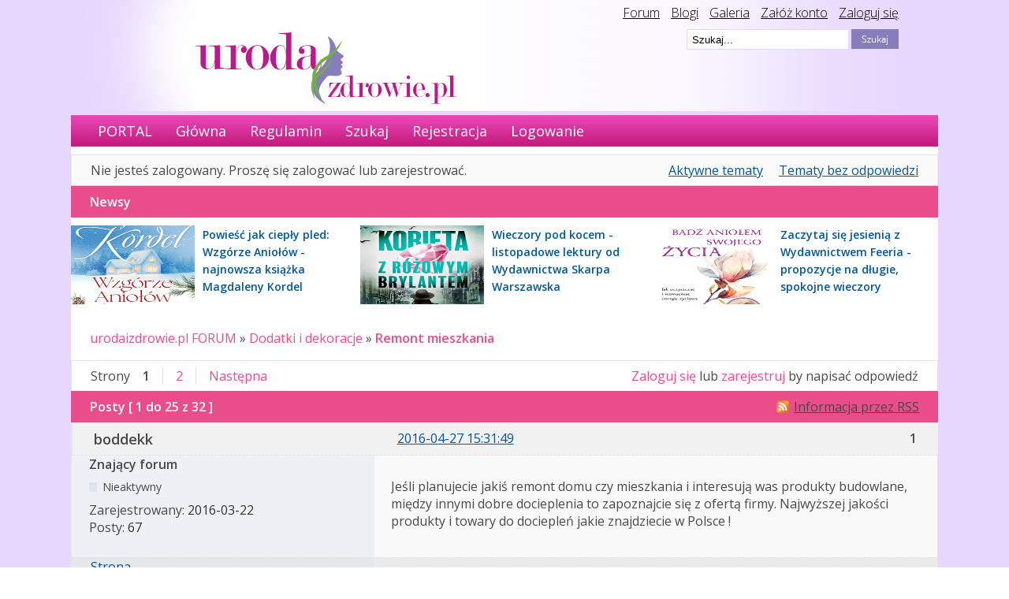

--- FILE ---
content_type: text/html; charset=utf-8
request_url: https://urodaizdrowie.pl/forum/post/109332/
body_size: 9505
content:
<!DOCTYPE html PUBLIC "-//W3C//DTD XHTML 1.0 Strict//EN" "http://www.w3.org/TR/xhtml1/DTD/xhtml1-strict.dtd">

<html xmlns="http://www.w3.org/1999/xhtml" xml:lang="pl" lang="pl" dir="ltr">
      <head>
        <meta http-equiv="Content-Type" content="text/html; charset=utf-8" />
        <meta name="ROBOTS" content="NOINDEX, FOLLOW" />
<title>Remont mieszkania (Strona 1) - Dodatki i dekoracje - urodaizdrowie.pl FORUM</title>
<link rel="alternate" type="application/rss+xml" href="https://urodaizdrowie.pl/forum/feed/rss/topic/3143/" title="RSS" />
<link rel="alternate" type="application/atom+xml" href="https://urodaizdrowie.pl/forum/feed/atom/topic/3143/" title="ATOM" />
<link rel="top" href="https://urodaizdrowie.pl/forum" title="Strona główna" />
<link rel="up" href="https://urodaizdrowie.pl/forum/forum/23/dodatki-i-dekoracje/" title="Dodatki i dekoracje" />
<link rel="last" href="https://urodaizdrowie.pl/forum/topic/3143/remont-mieszkania/page/2/" title="Strona 2" />
<link rel="next" href="https://urodaizdrowie.pl/forum/topic/3143/remont-mieszkania/page/2/" title="Strona 2" />
<link rel="search" href="https://urodaizdrowie.pl/forum/search/" title="Szukaj" />
<link rel="author" href="https://urodaizdrowie.pl/forum/users/" title="Użytkownicy" />
<link rel="stylesheet" type="text/css" media="screen" href="https://urodaizdrowie.pl/forum/style/Oxygen/Oxygen.css" />
<link rel="stylesheet" type="text/css" media="screen" href="https://urodaizdrowie.pl/forum/style/Oxygen/Oxygen_cs.css" />
<!--[if lte IE 6]><link rel="stylesheet" type="text/css" href="https://urodaizdrowie.pl/forum/style/Oxygen/Oxygen_ie6.css" /><![endif]-->
<!--[if IE 7]><link rel="stylesheet" type="text/css" href="https://urodaizdrowie.pl/forum/style/Oxygen/Oxygen_ie7.css" /><![endif]-->
<script type="text/javascript" src="https://urodaizdrowie.pl/forum/include/js/common.js"></script>
<link rel="stylesheet" type="text/css" media="screen" href="https://urodaizdrowie.pl/forum/extensions/pun_bbcode/styles.css" />
<script type="text/javascript" src="https://urodaizdrowie.pl/forum/extensions/pun_bbcode/scripts.js"></script>
    <meta name="viewport" content="width=device-width, initial-scale=1, user-scale=0">

        <!-- Google tag (gtag.js) --> 
        <script async src="https://www.googletagmanager.com/gtag/js?id=G-Q9CK76YJC4"></script> 
        <script> window.dataLayer = window.dataLayer || []; 
            function gtag(){dataLayer.push(arguments);} 
            gtag('js', new Date()); gtag('config', 'G-Q9CK76YJC4'); 
        </script>

        <link href='//fonts.googleapis.com/css?family=Open+Sans:300,300italic,400,600italic,600&subset=latin,latin-ext' rel='stylesheet' type='text/css'>
		<script type="text/javascript" src="/wp-content/themes/default/js/jquery-1.4.2.min.js"></script>
		<script type="text/javascript" src="//urodaizdrowie.pl/forum/include/js/jquery.cycle.js"></script>
		<script type="text/javascript" src="//urodaizdrowie.pl/forum/include/js/slideshow.js"></script>
		<script type="text/javascript">
			$(document).ready(function () {
				$(".widget_social").hover(function () {            
								$(".widget_social").stop(true, false).animate({right:"0"}, "medium");
				}, function ()             {
					$(".widget_social").stop(true, false).animate({right:"-205"}, "medium");
				}, 500);
			});
		</script>

		<style>
			/* glowny div z like box'em */
			#like-box {
				position: fixed;
				z-index: 99;
				top: 150px;  /* jego polozenie od gory */
				left: -284px; /* szerokosc wygenerowanego boxa + 4px obramowania */
				-webkit-transition: left 0.5s ease-out;
				-moz-transition: left 0.5s ease-out;
				-o-transition: left 0.5s ease-out;
				transition: left 0.5s ease-out;
			}

			/* wysuniecie like box'a */
			#like-box:hover {
				left: 0px;
			}

			/* zewnetrzna ramka boxa */
			#like-box .outside {
				position: relative;
				z-index: 1;
				background: #3b5999;
				padding: 2px;
				min-width: 1px;
				float: left;
			}

			/* wewnetrzne tlo boxa */
			#like-box .inside {
				position: relative;
				z-index: 2;
				background: #fff;
			}

			/* pasek z logo FB */
			#like-box .belt {
				position: relative;
				z-index: 0;
				transform: rotate(90deg);
				-webkit-transform: rotate(90deg);
				-moz-transform: rotate(90deg); 
				-o-transform: rotate(90deg); 
				filter: progid:DXImageTransform.Microsoft.BasicImage(rotation=1); 
				float: left;
				width: 100px; 
				height: 40px;
				padding: 7px 0px 0px 20px;
				margin: 50px 0px 0px -55px;
				background: #3b5999;
				color: #fff;
				font-weight: bold;
				font-family: Verdana;
				font-size: 16px;
				-webkit-border-radius: 6px;
				-moz-border-radius: 6px;
				border-radius: 6px;
			}


			body {
				font-family: 'Open Sans', sans-serif;
				font-size: 16px;
				margin: 0 auto;
				background-image: url("/wp-content/themes/default/img/bg.gif");
				background-repeat: repeat-x;
			}
		</style>
        <!-- Google tag (gtag.js) --> 
        <script async src="https://www.googletagmanager.com/gtag/js?id=G-NG7738RLQM"></script> 
        <script> window.dataLayer = window.dataLayer || [];
            function gtag(){dataLayer.push(arguments);} 
            gtag('js', new Date()); 
            gtag('config', 'G-NG7738RLQM'); 
         </script>
		<style>	
		</style>
    </head>
    <body>
        <div id="fb-root"></div>
        <script>(function (d, s, id) {
                var js, fjs = d.getElementsByTagName(s)[0];
                if (d.getElementById(id))
                    return;
                js = d.createElement(s);
                js.id = id;
                js.src = "//connect.facebook.net/pl_PL/all.js#xfbml=1";
                fjs.parentNode.insertBefore(js, fjs);
            }(document, 'script', 'facebook-jssdk'));</script>

      
        <div class="top-bar-wrapper">
            <div class="bg-head-left">
                <img src="/wp-content/themes/default/images/bgheadleft.png">
            </div>
            <div class="bg-head" style="">
                <div class="top-links" style="">
                    <a href="/forum" style="color: #000;">Forum</a>
                    <a href="/blogi" style="color: #000;margin-left:10px;">Blogi</a>
                    <a href="/mojagaleria" style="color: #000;margin-left:10px;">Galeria</a>
                    <a href="/wp-login.php?action=register" style="color: #000;margin-left:10px;">Załóż konto</a>
                    <a href="/wp-login.php" style="color: #000;margin-left:10px;">Zaloguj się</a>
                </div>

                <div class="logo" style="">
                    <a href="/"><img src="/wp-content/themes/default/images/logouroda.png"></a>
                </div>
                <div class="search-bar" style="">
                    <!-- szukaj -->
                    <div style="">
                        <form id="form1" name="form1" method="get" action="/" style="">
                            <input type="hidden" name="s2.x" value="2" />
                            <input type="hidden" name="s2.y" value="2" />
                            <input type="image" name="s2" id="s2" src="/wp-content/themes/default/images/szukaj.png"
                                   style="float:right;" />
                            <input type="text" name="s" value=" Szukaj..."
                                   onfocus="if (this.value == ' Szukaj...'){this.value = '';}"
                                   id="s" style=";float:right;margin-right: 3px;border: 1px solid #e7d7fe;height:22px; width:200px; background-color: #fff;" />
                        </form>
                    </div>

                </div></div></div>

        <div id="brd-wrap" class="brd">
            <div style="background-color:#fff" id="brd-viewtopic" class="brd-page paged-page" >


                 <div id="brd-navlinks" class="gen-content" style="">
                    <ul>
		<li id="navextra1"><a href="/">PORTAL</a></li>
		<li id="navindex"><a href="https://urodaizdrowie.pl/forum/">Główna</a></li>
		<li id="navrules"><a href="https://urodaizdrowie.pl/forum/rules/">Regulamin</a></li>
		<li id="navsearch"><a href="https://urodaizdrowie.pl/forum/search/">Szukaj</a></li>
		<li id="navregister"><a href="https://urodaizdrowie.pl/forum/register/">Rejestracja</a></li>
		<li id="navlogin"><a href="https://urodaizdrowie.pl/forum/login/">Logowanie</a></li>
	</ul>
                    
                </div>

                <div style="margin-top: 10px; text-align: center">
                    <!-- urodahead -->
                <!--    <script async src="//pagead2.googlesyndication.com/pagead/js/adsbygoogle.js"></script>
            <ins class="adsbygoogle"
                 style="display:inline-block;width:970px;height:90px"
                 data-ad-client="ca-pub-0342893146173789"
                 data-ad-slot="6686081576"></ins>
            <script>
            (adsbygoogle = window.adsbygoogle || []).push({});
            </script> -->

                  
                 <style>
            @keyframes slidy-banner {
                        0% { left: 0%; }
                        49% { left: 0%; }
                        50% { left: -100%; }
                        100% { left: -100%; }
              {*          50% { left: -100%; }
                        100% { left: -100%; }*}
                 }

                        #slider-banner {
                            overflow: hidden;
                            margin:0;
                        }
                        #slider-banner figure img {
                             width: 100%;
                            float: left;
                        }
                        #slider-banner figure {
                            position: relative;
                            width: 100%;
                            margin: 0;
                            left: 0;
                            text-align: left;
                            font-size: 0;
{*                            animation: 18s slidy-banner infinite;*}
                        }
                 </style>

                        <div id="slider-banner">
                        <figure>
                     <!--     <div class="slide-1">
                               <a href="https://www.taniahurtownia.pl/zestawy-upominkowe" target="_blank">
                                <img src="./img/baner_koszeprezentowe.jpg" alt="">
                                </a>
                           </div>-->
                           <!-- <div class="slide-1">
                               <a href="https://wycenadomen.eu/nasze-domeny/" target="_blank">
                                <img src="./img/baner_wycenadomen.png" alt="">
                                </a>     
                            </div>-->
                            <!--
                            <div class="slide-1">
                                <a href=" https://orirose.pl/" target="_blank">
                                    <img src="./img/baner_orirose.jpg" alt="">
                                </a>     
                            </div> 
                            -->
                        </figure>

                    </div> 
               


                </div>



                <div id="brd-visit" class="gen-content">
                    <p id="welcome"><span>Nie jesteś zalogowany.</span> <span>Proszę się zalogować lub zarejestrować.</span></p>
                    <p id="visit-links" class="options"><span id="visit-recent" class="first-item"><a href="https://urodaizdrowie.pl/forum/search/recent/" title="Znajdź tematy, które zawierają świeże posty.">Aktywne tematy</a></span> <span id="visit-unanswered"><a href="https://urodaizdrowie.pl/forum/search/unanswered/" title="Znajdź tematy, które nie mają odpowiedzi">Tematy bez odpowiedzi</a></span></p>
                </div>
                <!--<div style="text-align:center; padding:10px">
                
                test_reklama_1
                
                <div style="clear:both; width:100%"></div>
                
                
                </div>-->


                

                <div class="hr"><hr /></div>

                <div id="brd-main">
                    <div class="news_from_uiz" style="display:block;overflow: overlay;"><div class="main-head"><h2 class="hn"><span>Newsy</span></h2></div><div class="news-box"><div style="" class="news-container-sidebar"><div class="news-img-container-sidebar"><a href="https://urodaizdrowie.pl/powiesc-jak-cieply-pled-wzgorze-aniolow-najnowsza-ksiazka-magdaleny-kordel" target="_blank"><img src="https://urodaizdrowie.pl/wp-content/uploads/2025/11/min_1-23.jpg" width="157" height="100" border="0" class="news-img-sidebar" alt="Powieść jak ciepły pled: Wzgórze Aniołów - najnowsza książka Magdaleny Kordel"></a></div><div  class="news-desc-sidebar"><a href="https://urodaizdrowie.pl/powiesc-jak-cieply-pled-wzgorze-aniolow-najnowsza-ksiazka-magdaleny-kordel" target="_blank" style="color:#00000; text-decoration:none; font-size: 14px;font-weight: bold; ">Powieść jak ciepły pled: Wzgórze Aniołów - najnowsza książka Magdaleny Kordel</a></div></div><div style="" class="news-container-sidebar"><div class="news-img-container-sidebar"><a href="https://urodaizdrowie.pl/wieczory-pod-kocem-listopadowe-lektury-od-wydawnictwa-skarpa-warszawska" target="_blank"><img src="https://urodaizdrowie.pl/wp-content/uploads/2025/11/min_1-21.jpg" width="157" height="100" border="0" class="news-img-sidebar" alt="Wieczory pod kocem - listopadowe lektury od Wydawnictwa Skarpa Warszawska"></a></div><div  class="news-desc-sidebar"><a href="https://urodaizdrowie.pl/wieczory-pod-kocem-listopadowe-lektury-od-wydawnictwa-skarpa-warszawska" target="_blank" style="color:#00000; text-decoration:none; font-size: 14px;font-weight: bold; ">Wieczory pod kocem - listopadowe lektury od Wydawnictwa Skarpa Warszawska</a></div></div><div style="" class="news-container-sidebar"><div class="news-img-container-sidebar"><a href="https://urodaizdrowie.pl/zaczytaj-sie-jesienia-z-wydawnictwem-feeria-propozycje-na-dlugie-spokojne-wieczory" target="_blank"><img src="https://urodaizdrowie.pl/wp-content/uploads/2025/11/min_1-27.jpg" width="157" height="100" border="0" class="news-img-sidebar" alt="Zaczytaj się jesienią z Wydawnictwem Feeria - propozycje na długie, spokojne wieczory"></a></div><div  class="news-desc-sidebar"><a href="https://urodaizdrowie.pl/zaczytaj-sie-jesienia-z-wydawnictwem-feeria-propozycje-na-dlugie-spokojne-wieczory" target="_blank" style="color:#00000; text-decoration:none; font-size: 14px;font-weight: bold; ">Zaczytaj się jesienią z Wydawnictwem Feeria - propozycje na długie, spokojne wieczory</a></div></div></div></div><span class="news_empty"></span>
                    <h1 class="main-title"><a class="permalink" href="https://urodaizdrowie.pl/forum/topic/3143/remont-mieszkania/" rel="bookmark" title="Link do tematu">Remont mieszkania</a> <small>(Strona 1 z 2)</small></h1>

                    <div id="brd-crumbs-top" class="crumbs gen-content">
	<p><span class="crumb crumbfirst"><a href="https://urodaizdrowie.pl/forum/">urodaizdrowie.pl FORUM</a></span> <span class="crumb"><span> »&#160;</span><a href="https://urodaizdrowie.pl/forum/forum/23/dodatki-i-dekoracje/">Dodatki i dekoracje</a></span> <span class="crumb crumblast"><span> »&#160;</span><a href="https://urodaizdrowie.pl/forum/topic/3143/remont-mieszkania/">Remont mieszkania</a></span> </p>
</div>
                    
                    <div id="brd-pagepost-top" class="main-pagepost gen-content">
	<p class="paging"><span class="pages">Strony</span> <strong class="first-item">1</strong> <a href="https://urodaizdrowie.pl/forum/topic/3143/remont-mieszkania/page/2/">2</a> <a href="https://urodaizdrowie.pl/forum/topic/3143/remont-mieszkania/page/2/">Następna</a></p>
	<p class="posting"><a href="https://urodaizdrowie.pl/forum/login/">Zaloguj się</a> lub <a href="https://urodaizdrowie.pl/forum/register/">zarejestruj</a> by napisać odpowiedź</p>
</div>
                    <div class="main-head">

		<p class="options"><span class="feed first-item"><a class="feed" href="https://urodaizdrowie.pl/forum/feed/rss/topic/3143/">Informacja przez RSS</a></span></p>		<h2 class="hn"><span><span class="item-info">Posty [ 1 do 25 z 32 ]</span></span></h2>
	</div>
	<div id="forum23" class="main-content main-topic">
		<div class="post odd firstpost topicpost">
			<div id="p109067" class="posthead">
				<h3 class="hn post-ident"><span class="post-num">1</span> <span class="post-byline"><span>Temat przez </span><strong>boddekk</strong></span> <span class="post-link"><a class="permalink" rel="bookmark" title="Link do postu" href="https://urodaizdrowie.pl/forum/post/109067/#p109067">2016-04-27 15:31:49</a></span></h3>
			</div>
			<div class="postbody">
				<div class="post-author">
					<ul class="author-ident">
						<li class="username"><strong>boddekk</strong></li>
						<li class="usertitle"><span>Znający forum</span></li>
						<li class="userstatus"><span>Nieaktywny</span></li>
					</ul>
					<ul class="author-info">
						<li><span>Zarejestrowany: <strong>2016-03-22</strong></span></li>
						<li><span>Posty: <strong>67</strong></span></li>
					</ul>
				</div>
				<div class="post-entry">
					<h4 id="pc109067" class="entry-title hn">Temat: Remont mieszkania</h4>
					<div class="entry-content">
						<p>Jeśli planujecie jakiś remont domu czy mieszkania i interesują was produkty budowlane, między innymi dobre docieplenia to zapoznajcie się z ofertą firmy. Najwyższej jakości produkty i towary do dociepleń jakie znajdziecie w Polsce !</p>
					</div>
				</div>
			</div>
			<div class="postfoot">
				<div class="post-options">
					<p class="post-contacts"><span class="user-url first-item"><a class="external" href="https://tappy.pl/oferta/fototapety-zdrowie/"><span>boddekk's</span> Strona</a></span></p>
				</div>
			</div>
		</div>
		<div class="post even replypost">
			<div id="p109332" class="posthead">
				<h3 class="hn post-ident"><span class="post-num">2</span> <span class="post-byline"><span>Odpowiedź przez </span><strong>summerlove</strong></span> <span class="post-link"><a class="permalink" rel="bookmark" title="Link do postu" href="https://urodaizdrowie.pl/forum/post/109332/#p109332">2016-05-05 13:58:22</a></span></h3>
			</div>
			<div class="postbody">
				<div class="post-author">
					<ul class="author-ident">
						<li class="useravatar"><img src="https://urodaizdrowie.pl/forum/img/avatars/3620.jpg" width="74" height="60" alt="" /></li>
						<li class="username"><strong>summerlove</strong></li>
						<li class="usertitle"><span>Guru urodaizdrowie.pl</span></li>
						<li class="userstatus"><span>Nieaktywny</span></li>
					</ul>
					<ul class="author-info">
						<li><span>Zarejestrowany: <strong>2010-07-06</strong></span></li>
						<li><span>Posty: <strong>3,376</strong></span></li>
					</ul>
				</div>
				<div class="post-entry">
					<h4 id="pc109332" class="entry-title hn">Odp: Remont mieszkania</h4>
					<div class="entry-content">
						<p>Ja mam na osiedlu castoramę i obi, gdzie jest wszystko, co mi potrzeba:)</p>
					</div>
				</div>
			</div>
		</div>
	
<!--		<div style="text-align:center; padding:10px">
<center>
<script async src="//pagead2.googlesyndication.com/pagead/js/adsbygoogle.js"></script>
 forum reklama 3 
<ins class="adsbygoogle"
     style="display:inline-block;width:750px;height:100px"
     data-ad-client="ca-pub-0342893146173789"
     data-ad-slot="6614380373"></ins>
<script>
(adsbygoogle = window.adsbygoogle || []).push({});
</script>
</center>			<div style="clear:both; width:100%"></div>
		</div>-->
	
			<div class="post odd replypost">
			<div id="p110342" class="posthead">
				<h3 class="hn post-ident"><span class="post-num">3</span> <span class="post-byline"><span>Odpowiedź przez </span><strong>kosmiczna</strong></span> <span class="post-link"><a class="permalink" rel="bookmark" title="Link do postu" href="https://urodaizdrowie.pl/forum/post/110342/#p110342">2016-05-25 21:55:00</a></span></h3>
			</div>
			<div class="postbody">
				<div class="post-author">
					<ul class="author-ident">
						<li class="username"><strong>kosmiczna</strong></li>
						<li class="usertitle"><span>Stały bywalec ;-)</span></li>
						<li class="userstatus"><span>Nieaktywny</span></li>
					</ul>
					<ul class="author-info">
						<li><span>Zarejestrowany: <strong>2014-12-21</strong></span></li>
						<li><span>Posty: <strong>373</strong></span></li>
					</ul>
				</div>
				<div class="post-entry">
					<h4 id="pc110342" class="entry-title hn">Odp: Remont mieszkania</h4>
					<div class="entry-content">
						<p>Jak robisz remont to koniecznie zaopatrz się w mopy i inne rzeczy do sprzątania bo na pewno Ci się przydadzą. Ja właśnie nic takiego nie miałam i teraz powoli się zaopatruję <img src="https://urodaizdrowie.pl/forum/img/smilies/smile.png" width="15" height="15" alt="smile" /></p>
					</div>
				</div>
			</div>
		</div>
		<div class="post even replypost">
			<div id="p110956" class="posthead">
				<h3 class="hn post-ident"><span class="post-num">4</span> <span class="post-byline"><span>Odpowiedź przez </span><strong>kasia001</strong></span> <span class="post-link"><a class="permalink" rel="bookmark" title="Link do postu" href="https://urodaizdrowie.pl/forum/post/110956/#p110956">2016-06-03 13:54:47</a></span></h3>
			</div>
			<div class="postbody">
				<div class="post-author">
					<ul class="author-ident">
						<li class="useravatar"><img src="https://urodaizdrowie.pl/forum/img/avatars/9270.jpg" width="70" height="69" alt="" /></li>
						<li class="username"><strong>kasia001</strong></li>
						<li class="usertitle"><span>Wyjadacz ;-)</span></li>
						<li class="userstatus"><span>Nieaktywny</span></li>
					</ul>
					<ul class="author-info">
						<li><span>Zarejestrowany: <strong>2012-08-03</strong></span></li>
						<li><span>Posty: <strong>783</strong></span></li>
					</ul>
				</div>
				<div class="post-entry">
					<h4 id="pc110956" class="entry-title hn">Odp: Remont mieszkania</h4>
					<div class="entry-content">
						<p>Żeby uniknąć wielkiego sprzątania warto zabezpieczyć okna i podłogi folią, jest tania a ułatwia pracę po remoncie.</p>
					</div>
				</div>
			</div>
		</div>
		<div class="post odd replypost">
			<div id="p111615" class="posthead">
				<h3 class="hn post-ident"><span class="post-num">5</span> <span class="post-byline"><span>Odpowiedź przez </span><strong>Giereczka</strong></span> <span class="post-link"><a class="permalink" rel="bookmark" title="Link do postu" href="https://urodaizdrowie.pl/forum/post/111615/#p111615">2016-06-14 18:07:31</a></span></h3>
			</div>
			<div class="postbody">
				<div class="post-author">
					<ul class="author-ident">
						<li class="username"><strong>Giereczka</strong></li>
						<li class="usertitle"><span>Wyjadacz ;-)</span></li>
						<li class="userstatus"><span>Nieaktywny</span></li>
					</ul>
					<ul class="author-info">
						<li><span>Zarejestrowany: <strong>2013-01-03</strong></span></li>
						<li><span>Posty: <strong>423</strong></span></li>
					</ul>
				</div>
				<div class="post-entry">
					<h4 id="pc111615" class="entry-title hn">Odp: Remont mieszkania</h4>
					<div class="entry-content">
						<p>My póki co remontujemy łazienkę. Fachowiec przychodzi w poniedziałek. Musimy do tego czasu kupić materiały.</p>
					</div>
				</div>
			</div>
		</div>
		<div class="post even replypost">
			<div id="p113489" class="posthead">
				<h3 class="hn post-ident"><span class="post-num">6</span> <span class="post-byline"><span>Odpowiedź przez </span><strong>monik2233</strong></span> <span class="post-link"><a class="permalink" rel="bookmark" title="Link do postu" href="https://urodaizdrowie.pl/forum/post/113489/#p113489">2016-07-12 13:59:30</a></span></h3>
			</div>
			<div class="postbody">
				<div class="post-author">
					<ul class="author-ident">
						<li class="username"><strong>monik2233</strong></li>
						<li class="usertitle"><span>Poznający forum</span></li>
						<li class="userstatus"><span>Nieaktywny</span></li>
					</ul>
					<ul class="author-info">
						<li><span>Skąd: <strong>Lublin</strong></span></li>
						<li><span>Zarejestrowany: <strong>2016-04-06</strong></span></li>
						<li><span>Posty: <strong>15</strong></span></li>
					</ul>
				</div>
				<div class="post-entry">
					<h4 id="pc113489" class="entry-title hn">Odp: Remont mieszkania</h4>
					<div class="entry-content">
						<p>my z mężem ogarnialiśmy sami - tzn malowanie i nowe meble <img src="https://urodaizdrowie.pl/forum/img/smilies/smile.png" width="15" height="15" alt="smile" /> to tyle z naszego remontu</p>
					</div>
				</div>
			</div>
			<div class="postfoot">
				<div class="post-options">
					<p class="post-contacts"><span class="user-url first-item"><a class="external" href="http://www.heylady.pl/"><span>monik2233's</span> Strona</a></span></p>
				</div>
			</div>
		</div>
		<div class="post odd replypost">
			<div id="p113559" class="posthead">
				<h3 class="hn post-ident"><span class="post-num">7</span> <span class="post-byline"><span>Odpowiedź przez </span><strong>aleksy43</strong></span> <span class="post-link"><a class="permalink" rel="bookmark" title="Link do postu" href="https://urodaizdrowie.pl/forum/post/113559/#p113559">2016-07-13 15:12:53</a></span></h3>
			</div>
			<div class="postbody">
				<div class="post-author">
					<ul class="author-ident">
						<li class="username"><strong>aleksy43</strong></li>
						<li class="usertitle"><span>Użytkownik</span></li>
						<li class="userstatus"><span>Nieaktywny</span></li>
					</ul>
					<ul class="author-info">
						<li><span>Zarejestrowany: <strong>2016-07-12</strong></span></li>
						<li><span>Posty: <strong>5</strong></span></li>
					</ul>
				</div>
				<div class="post-entry">
					<h4 id="pc113559" class="entry-title hn">Odp: Remont mieszkania</h4>
					<div class="entry-content">
						<p>Super, dzięki za wszystkie porady <img src="https://urodaizdrowie.pl/forum/img/smilies/smile.png" width="15" height="15" alt="smile" /></p>
					</div>
				</div>
			</div>
		</div>
		<div class="post even replypost">
			<div id="p114201" class="posthead">
				<h3 class="hn post-ident"><span class="post-num">8</span> <span class="post-byline"><span>Odpowiedź przez </span><strong>mezzanine</strong></span> <span class="post-link"><a class="permalink" rel="bookmark" title="Link do postu" href="https://urodaizdrowie.pl/forum/post/114201/#p114201">2016-07-22 11:46:09</a></span></h3>
			</div>
			<div class="postbody">
				<div class="post-author">
					<ul class="author-ident">
						<li class="username"><strong>mezzanine</strong></li>
						<li class="usertitle"><span>Wyjadacz ;-)</span></li>
						<li class="userstatus"><span>Nieaktywny</span></li>
					</ul>
					<ul class="author-info">
						<li><span>Zarejestrowany: <strong>2014-06-09</strong></span></li>
						<li><span>Posty: <strong>416</strong></span></li>
					</ul>
				</div>
				<div class="post-entry">
					<h4 id="pc114201" class="entry-title hn">Odp: Remont mieszkania</h4>
					<div class="entry-content">
						<p>Mnie też niedługo czeka remont mieszkania, ale nie będę musiała niczego ocieplać. Będę zmieniała podłogi we pomieszczeniach, kolor ścian. Najbardziej chyba chcę zmienić salon, bo mam dość tego, że jest nudny i bez charakteru. Chcę położyć na podłogę ciemne deski, ściany planuje pomalować na kolor beżowy, bo jest to bardzo jasny kolor, który jest zarazem bardzo ciepły, a ja chce mieć mieszkanie, w którym będę się dobrze czuła. Chcę mieć też nowoczesny element w salonie i postawiłam na panele 3D.</p>
					</div>
				</div>
			</div>
		</div>
		<div class="post odd replypost">
			<div id="p115431" class="posthead">
				<h3 class="hn post-ident"><span class="post-num">9</span> <span class="post-byline"><span>Odpowiedź przez </span><strong>pelargonia</strong></span> <span class="post-link"><a class="permalink" rel="bookmark" title="Link do postu" href="https://urodaizdrowie.pl/forum/post/115431/#p115431">2016-08-09 10:16:30</a></span></h3>
			</div>
			<div class="postbody">
				<div class="post-author">
					<ul class="author-ident">
						<li class="username"><strong>pelargonia</strong></li>
						<li class="usertitle"><span>Wyjadacz ;-)</span></li>
						<li class="userstatus"><span>Nieaktywny</span></li>
					</ul>
					<ul class="author-info">
						<li><span>Zarejestrowany: <strong>2013-08-02</strong></span></li>
						<li><span>Posty: <strong>896</strong></span></li>
					</ul>
				</div>
				<div class="post-entry">
					<h4 id="pc115431" class="entry-title hn">Odp: Remont mieszkania</h4>
					<div class="entry-content">
						<p>Remontów nikt nie lubi, ale zmiany - każdy. Moim zdaniem warto zacisnąć zęby.</p>
					</div>
				</div>
			</div>
		</div>
		<div class="post even replypost">
			<div id="p115840" class="posthead">
				<h3 class="hn post-ident"><span class="post-num">10</span> <span class="post-byline"><span>Odpowiedź przez </span><strong>malinka</strong></span> <span class="post-link"><a class="permalink" rel="bookmark" title="Link do postu" href="https://urodaizdrowie.pl/forum/post/115840/#p115840">2016-08-14 17:22:19</a></span></h3>
			</div>
			<div class="postbody">
				<div class="post-author">
					<ul class="author-ident">
						<li class="useravatar"><img src="https://urodaizdrowie.pl/forum/img/avatars/14594.jpg" width="70" height="70" alt="" /></li>
						<li class="username"><strong>malinka</strong></li>
						<li class="usertitle"><span>Forumator</span></li>
						<li class="userstatus"><span>Nieaktywny</span></li>
					</ul>
					<ul class="author-info">
						<li><span>Zarejestrowany: <strong>2012-12-11</strong></span></li>
						<li><span>Posty: <strong>1,023</strong></span></li>
					</ul>
				</div>
				<div class="post-entry">
					<h4 id="pc115840" class="entry-title hn">Odp: Remont mieszkania</h4>
					<div class="entry-content">
						<p>Ja robię remont raz na pięć lat - w zupełności wystarcza:)</p>
					</div>
				</div>
			</div>
		</div>
		<div class="post odd replypost">
			<div id="p115892" class="posthead">
				<h3 class="hn post-ident"><span class="post-num">11</span> <span class="post-byline"><span>Odpowiedź przez </span><strong>nikusia13</strong></span> <span class="post-link"><a class="permalink" rel="bookmark" title="Link do postu" href="https://urodaizdrowie.pl/forum/post/115892/#p115892">2016-08-16 07:55:24</a></span></h3>
			</div>
			<div class="postbody">
				<div class="post-author">
					<ul class="author-ident">
						<li class="username"><strong>nikusia13</strong></li>
						<li class="usertitle"><span>Stały bywalec ;-)</span></li>
						<li class="userstatus"><span>Nieaktywny</span></li>
					</ul>
					<ul class="author-info">
						<li><span>Zarejestrowany: <strong>2015-10-14</strong></span></li>
						<li><span>Posty: <strong>363</strong></span></li>
					</ul>
				</div>
				<div class="post-entry">
					<h4 id="pc115892" class="entry-title hn">Odp: Remont mieszkania</h4>
					<div class="entry-content">
						<p>Ja planuję remont domu na jesień i zastanawiam się czy wszystko ogarnąć sama czy lepiej skorzystać z pomocy profesjonalisty.</p>
					</div>
				</div>
			</div>
		</div>
		<div class="post even replypost">
			<div id="p117520" class="posthead">
				<h3 class="hn post-ident"><span class="post-num">12</span> <span class="post-byline"><span>Odpowiedź przez </span><strong>kocham_kato</strong></span> <span class="post-link"><a class="permalink" rel="bookmark" title="Link do postu" href="https://urodaizdrowie.pl/forum/post/117520/#p117520">2016-09-14 13:01:34</a></span></h3>
			</div>
			<div class="postbody">
				<div class="post-author">
					<ul class="author-ident">
						<li class="username"><strong>kocham_kato</strong></li>
						<li class="usertitle"><span>Forumator</span></li>
						<li class="userstatus"><span>Nieaktywny</span></li>
					</ul>
					<ul class="author-info">
						<li><span>Zarejestrowany: <strong>2014-01-26</strong></span></li>
						<li><span>Posty: <strong>932</strong></span></li>
					</ul>
				</div>
				<div class="post-entry">
					<h4 id="pc117520" class="entry-title hn">Odp: Remont mieszkania</h4>
					<div class="entry-content">
						<p>Robię remont z synem, już zamówiłam narzędzia i tynki do mieszkania i mam nadzieje, że sami damy radę..</p>
					</div>
				</div>
			</div>
		</div>
		<div class="post odd replypost">
			<div id="p118601" class="posthead">
				<h3 class="hn post-ident"><span class="post-num">13</span> <span class="post-byline"><span>Odpowiedź przez </span><strong>katasia</strong></span> <span class="post-link"><a class="permalink" rel="bookmark" title="Link do postu" href="https://urodaizdrowie.pl/forum/post/118601/#p118601">2016-09-29 12:03:23</a></span></h3>
			</div>
			<div class="postbody">
				<div class="post-author">
					<ul class="author-ident">
						<li class="useravatar"><img src="https://urodaizdrowie.pl/forum/img/avatars/9414.jpg" width="70" height="72" alt="" /></li>
						<li class="username"><strong>katasia</strong></li>
						<li class="usertitle"><span>Forumator</span></li>
						<li class="userstatus"><span>Nieaktywny</span></li>
					</ul>
					<ul class="author-info">
						<li><span>Zarejestrowany: <strong>2012-08-14</strong></span></li>
						<li><span>Posty: <strong>1,455</strong></span></li>
					</ul>
				</div>
				<div class="post-entry">
					<h4 id="pc118601" class="entry-title hn">Odp: Remont mieszkania</h4>
					<div class="entry-content">
						<p>Tak, jeśli nie doliczają kosztów transportu to może to być opłacalne</p>
					</div>
				</div>
			</div>
		</div>
		<div class="post even replypost">
			<div id="p118623" class="posthead">
				<h3 class="hn post-ident"><span class="post-num">14</span> <span class="post-byline"><span>Odpowiedź przez </span><strong>nikusia13</strong></span> <span class="post-link"><a class="permalink" rel="bookmark" title="Link do postu" href="https://urodaizdrowie.pl/forum/post/118623/#p118623">2016-09-29 13:10:30</a></span></h3>
			</div>
			<div class="postbody">
				<div class="post-author">
					<ul class="author-ident">
						<li class="username"><strong>nikusia13</strong></li>
						<li class="usertitle"><span>Stały bywalec ;-)</span></li>
						<li class="userstatus"><span>Nieaktywny</span></li>
					</ul>
					<ul class="author-info">
						<li><span>Zarejestrowany: <strong>2015-10-14</strong></span></li>
						<li><span>Posty: <strong>363</strong></span></li>
					</ul>
				</div>
				<div class="post-entry">
					<h4 id="pc118623" class="entry-title hn">Odp: Remont mieszkania</h4>
					<div class="entry-content">
						<p>Ja mam już praktycznie wszystkie materiały potrzebne do remontu, stoją w przedpokoju i czekają aż znajde odpowiednią ekipę <img src="https://urodaizdrowie.pl/forum/img/smilies/wink.png" width="15" height="15" alt="wink" />&nbsp; Mój wujek oferował się że wszystko wyremontuje ale szczerze wolę nie ryzykować.</p>
					</div>
				</div>
			</div>
		</div>
		<div class="post odd replypost">
			<div id="p120524" class="posthead">
				<h3 class="hn post-ident"><span class="post-num">15</span> <span class="post-byline"><span>Odpowiedź przez </span><strong>nastka240</strong></span> <span class="post-link"><a class="permalink" rel="bookmark" title="Link do postu" href="https://urodaizdrowie.pl/forum/post/120524/#p120524">2016-11-01 13:44:42</a></span></h3>
			</div>
			<div class="postbody">
				<div class="post-author">
					<ul class="author-ident">
						<li class="username"><strong>nastka240</strong></li>
						<li class="usertitle"><span>Użytkownik</span></li>
						<li class="userstatus"><span>Nieaktywny</span></li>
					</ul>
					<ul class="author-info">
						<li><span>Zarejestrowany: <strong>2016-11-01</strong></span></li>
						<li><span>Posty: <strong>2</strong></span></li>
					</ul>
				</div>
				<div class="post-entry">
					<h4 id="pc120524" class="entry-title hn">Odp: Remont mieszkania</h4>
					<div class="entry-content">
						<p>Dobrze&nbsp; że mój facet jest budowlańcem:)</p>
					</div>
				</div>
			</div>
		</div>
		<div class="post even replypost">
			<div id="p121872" class="posthead">
				<h3 class="hn post-ident"><span class="post-num">16</span> <span class="post-byline"><span>Odpowiedź przez </span><strong>Anodina</strong></span> <span class="post-link"><a class="permalink" rel="bookmark" title="Link do postu" href="https://urodaizdrowie.pl/forum/post/121872/#p121872">2016-11-22 02:19:57</a></span></h3>
			</div>
			<div class="postbody">
				<div class="post-author">
					<ul class="author-ident">
						<li class="username"><strong>Anodina</strong></li>
						<li class="usertitle"><span>Poznający forum</span></li>
						<li class="userstatus"><span>Nieaktywny</span></li>
					</ul>
					<ul class="author-info">
						<li><span>Zarejestrowany: <strong>2016-09-30</strong></span></li>
						<li><span>Posty: <strong>13</strong></span></li>
					</ul>
				</div>
				<div class="post-entry">
					<h4 id="pc121872" class="entry-title hn">Odp: Remont mieszkania</h4>
					<div class="entry-content">
						<p>Moja siostra robiła remont&nbsp; i trochę sporo ją to kosztowało. Niestety, nie bez znaczenia jest lokalizacja, nawet jeśli chodzi o sam remont. Wiadomo, że w dużych miastach mieszkania są o wiele droższe, ale droższe są także wszelkiego rodzaju usługi.</p>
					</div>
				</div>
			</div>
		</div>
		<div class="post odd replypost">
			<div id="p122224" class="posthead">
				<h3 class="hn post-ident"><span class="post-num">17</span> <span class="post-byline"><span>Odpowiedź przez </span><strong>malgosia42</strong></span> <span class="post-link"><a class="permalink" rel="bookmark" title="Link do postu" href="https://urodaizdrowie.pl/forum/post/122224/#p122224">2016-11-28 15:02:27</a></span></h3>
			</div>
			<div class="postbody">
				<div class="post-author">
					<ul class="author-ident">
						<li class="username"><strong>malgosia42</strong></li>
						<li class="usertitle"><span>Stały bywalec ;-)</span></li>
						<li class="userstatus"><span>Nieaktywny</span></li>
					</ul>
					<ul class="author-info">
						<li><span>Zarejestrowany: <strong>2016-10-05</strong></span></li>
						<li><span>Posty: <strong>208</strong></span></li>
					</ul>
				</div>
				<div class="post-entry">
					<h4 id="pc122224" class="entry-title hn">Odp: Remont mieszkania</h4>
					<div class="entry-content">
						<p>Po remoncie warto posprzątać profesjonalnie. Jak my już nie mamy na to sił to może za nas wykonać to firma. Mają bogatą ofertę skierowaną do firm i osób indywidualnych.</p>
					</div>
				</div>
			</div>
		</div>
		<div class="post even replypost">
			<div id="p123860" class="posthead">
				<h3 class="hn post-ident"><span class="post-num">18</span> <span class="post-byline"><span>Odpowiedź przez </span><strong>nikusia13</strong></span> <span class="post-link"><a class="permalink" rel="bookmark" title="Link do postu" href="https://urodaizdrowie.pl/forum/post/123860/#p123860">2016-12-21 11:35:07</a></span></h3>
			</div>
			<div class="postbody">
				<div class="post-author">
					<ul class="author-ident">
						<li class="username"><strong>nikusia13</strong></li>
						<li class="usertitle"><span>Stały bywalec ;-)</span></li>
						<li class="userstatus"><span>Nieaktywny</span></li>
					</ul>
					<ul class="author-info">
						<li><span>Zarejestrowany: <strong>2015-10-14</strong></span></li>
						<li><span>Posty: <strong>363</strong></span></li>
					</ul>
				</div>
				<div class="post-entry">
					<h4 id="pc123860" class="entry-title hn">Odp: Remont mieszkania</h4>
					<div class="entry-content">
						<p>Remont to nic fajnego. Mnie zawsze wkurza wszechobecny bałagan... mam wrażenie że ciągle jest kurz mimo że sprzątam co chwilę. Zastanawiam się nawet nad zamówieniem środków do czyszczenia . Są profesjonalne i skuteczne. Mi właśnie na tym zalezy bo te które mam mało co czyszczą.</p>
					</div>
				</div>
			</div>
		</div>
		<div class="post odd replypost">
			<div id="p125454" class="posthead">
				<h3 class="hn post-ident"><span class="post-num">19</span> <span class="post-byline"><span>Odpowiedź przez </span><strong>olga83</strong></span> <span class="post-link"><a class="permalink" rel="bookmark" title="Link do postu" href="https://urodaizdrowie.pl/forum/post/125454/#p125454">2017-01-24 12:10:57</a></span></h3>
			</div>
			<div class="postbody">
				<div class="post-author">
					<ul class="author-ident">
						<li class="username"><strong>olga83</strong></li>
						<li class="usertitle"><span>Stały bywalec ;-)</span></li>
						<li class="userstatus"><span>Nieaktywny</span></li>
					</ul>
					<ul class="author-info">
						<li><span>Zarejestrowany: <strong>2015-07-12</strong></span></li>
						<li><span>Posty: <strong>150</strong></span></li>
					</ul>
				</div>
				<div class="post-entry">
					<h4 id="pc125454" class="entry-title hn">Odp: Remont mieszkania</h4>
					<div class="entry-content">
						<p>Przy remoncie warto pomyśleć też o wymianie mebli. Tym bardziej, że nie musi to być kosztowna inwestycja. Takie sofy rozkładane czy inne meble tapicerowane nie kosztują dużo, a mogą totalnie odmienić wnętrze. W czystym, nowym mieszkaniu - czyste, nowe meble <img src="https://urodaizdrowie.pl/forum/img/smilies/smile.png" width="15" height="15" alt="smile" /></p>
					</div>
				</div>
			</div>
		</div>
		<div class="post even replypost">
			<div id="p126788" class="posthead">
				<h3 class="hn post-ident"><span class="post-num">20</span> <span class="post-byline"><span>Odpowiedź przez </span><strong>Galaxia</strong></span> <span class="post-link"><a class="permalink" rel="bookmark" title="Link do postu" href="https://urodaizdrowie.pl/forum/post/126788/#p126788">2017-02-10 17:49:58</a></span></h3>
			</div>
			<div class="postbody">
				<div class="post-author">
					<ul class="author-ident">
						<li class="username"><strong>Galaxia</strong></li>
						<li class="usertitle"><span>Użytkownik</span></li>
						<li class="userstatus"><span>Nieaktywny</span></li>
					</ul>
					<ul class="author-info">
						<li><span>Zarejestrowany: <strong>2015-04-13</strong></span></li>
						<li><span>Posty: <strong>9</strong></span></li>
					</ul>
				</div>
				<div class="post-entry">
					<h4 id="pc126788" class="entry-title hn">Odp: Remont mieszkania</h4>
					<div class="entry-content">
						<p>W tym roku nie wiem co będzie z wakacjami, więc żeby nie tracić lata zastanawiamy się nad zrobieniem porządku przed domem. Mamy starą wylewkę betonową przed domem. Robił ją mój dziadek pewnie z 50 lat temu. Z tego co widać posadzkę wylał na gruz. To bardzo pęka w zimie. Ciągle trzeba łatać. Próbowaliśmy na to wylać beton zbrojony włóknami kompozytowymi ale to niewiele daje&nbsp; . Ciągle pęka, wiec pewnie trzeba wszystko skruszyć młotem pneumatycznym i wyrzucić, a na to miejsce dać kostkę, albo jakieś płyty.</p>
					</div>
				</div>
			</div>
		</div>
		<div class="post odd replypost">
			<div id="p127285" class="posthead">
				<h3 class="hn post-ident"><span class="post-num">21</span> <span class="post-byline"><span>Odpowiedź przez </span><strong>rizzoli33</strong></span> <span class="post-link"><a class="permalink" rel="bookmark" title="Link do postu" href="https://urodaizdrowie.pl/forum/post/127285/#p127285">2017-02-18 20:55:09</a></span></h3>
			</div>
			<div class="postbody">
				<div class="post-author">
					<ul class="author-ident">
						<li class="username"><strong>rizzoli33</strong></li>
						<li class="usertitle"><span>Forumator</span></li>
						<li class="userstatus"><span>Nieaktywny</span></li>
					</ul>
					<ul class="author-info">
						<li><span>Zarejestrowany: <strong>2014-07-04</strong></span></li>
						<li><span>Posty: <strong>978</strong></span></li>
					</ul>
				</div>
				<div class="post-entry">
					<h4 id="pc127285" class="entry-title hn">Odp: Remont mieszkania</h4>
					<div class="entry-content">
						<p>Do każdego remontu najlepiej zatrudnić fachowców...</p>
					</div>
				</div>
			</div>
		</div>
		<div class="post even replypost">
			<div id="p129655" class="posthead">
				<h3 class="hn post-ident"><span class="post-num">22</span> <span class="post-byline"><span>Odpowiedź przez </span><strong>pelargonia</strong></span> <span class="post-link"><a class="permalink" rel="bookmark" title="Link do postu" href="https://urodaizdrowie.pl/forum/post/129655/#p129655">2017-03-28 09:45:33</a></span></h3>
			</div>
			<div class="postbody">
				<div class="post-author">
					<ul class="author-ident">
						<li class="username"><strong>pelargonia</strong></li>
						<li class="usertitle"><span>Wyjadacz ;-)</span></li>
						<li class="userstatus"><span>Nieaktywny</span></li>
					</ul>
					<ul class="author-info">
						<li><span>Zarejestrowany: <strong>2013-08-02</strong></span></li>
						<li><span>Posty: <strong>896</strong></span></li>
					</ul>
				</div>
				<div class="post-entry">
					<h4 id="pc129655" class="entry-title hn">Odp: Remont mieszkania</h4>
					<div class="entry-content">
						<p>Chyba mało kto z nas lubi remont. Jednakże efekty cieszą. Uważam, że aby łatwiej przejść przez wszystkie prace, należy postawić na wysokiej jakości narzędzia, materiału i akcesoria. Z tego, co czytałam, to jedna z marek branży budowlanej, na którą warto zwrócić uwagę. Z tak dobrymi produktami znacznie szybciej skończy się wszystkie prace.</p>
					</div>
				</div>
			</div>
		</div>
		<div class="post odd replypost">
			<div id="p130546" class="posthead">
				<h3 class="hn post-ident"><span class="post-num">23</span> <span class="post-byline"><span>Odpowiedź przez </span><strong>grapes</strong></span> <span class="post-link"><a class="permalink" rel="bookmark" title="Link do postu" href="https://urodaizdrowie.pl/forum/post/130546/#p130546">2017-04-04 11:36:01</a></span></h3>
			</div>
			<div class="postbody">
				<div class="post-author">
					<ul class="author-ident">
						<li class="useravatar"><img src="https://urodaizdrowie.pl/forum/img/avatars/47819.jpg" width="72" height="75" alt="" /></li>
						<li class="username"><strong>grapes</strong></li>
						<li class="usertitle"><span>Forumiak :)</span></li>
						<li class="userstatus"><span>Nieaktywny</span></li>
					</ul>
					<ul class="author-info">
						<li><span>Zarejestrowany: <strong>2014-11-02</strong></span></li>
						<li><span>Posty: <strong>105</strong></span></li>
					</ul>
				</div>
				<div class="post-entry">
					<h4 id="pc130546" class="entry-title hn">Odp: Remont mieszkania</h4>
					<div class="entry-content">
						<p>Zamiast malowania polecam tapety, unikniecie zmywania ścian i plam na podłodze po farbach</p>
					</div>
				</div>
			</div>
		</div>
		<div class="post even replypost">
			<div id="p130631" class="posthead">
				<h3 class="hn post-ident"><span class="post-num">24</span> <span class="post-byline"><span>Odpowiedź przez </span><strong>katina</strong></span> <span class="post-link"><a class="permalink" rel="bookmark" title="Link do postu" href="https://urodaizdrowie.pl/forum/post/130631/#p130631">2017-04-05 09:17:14</a></span></h3>
			</div>
			<div class="postbody">
				<div class="post-author">
					<ul class="author-ident">
						<li class="username"><strong>katina</strong></li>
						<li class="usertitle"><span>Znający forum</span></li>
						<li class="userstatus"><span>Nieaktywny</span></li>
					</ul>
					<ul class="author-info">
						<li><span>Zarejestrowany: <strong>2014-09-22</strong></span></li>
						<li><span>Posty: <strong>63</strong></span></li>
					</ul>
				</div>
				<div class="post-entry">
					<h4 id="pc130631" class="entry-title hn">Odp: Remont mieszkania</h4>
					<div class="entry-content">
						<p>Tapety wyglądają nienaturalnie, kojarzą mi się z tandetnym&nbsp; PRL-em</p>
					</div>
				</div>
			</div>
		</div>
		<div class="post odd lastpost replypost">
			<div id="p134046" class="posthead">
				<h3 class="hn post-ident"><span class="post-num">25</span> <span class="post-byline"><span>Odpowiedź przez </span><strong>kocham_kato</strong></span> <span class="post-link"><a class="permalink" rel="bookmark" title="Link do postu" href="https://urodaizdrowie.pl/forum/post/134046/#p134046">2017-06-01 15:33:46</a></span></h3>
			</div>
			<div class="postbody">
				<div class="post-author">
					<ul class="author-ident">
						<li class="username"><strong>kocham_kato</strong></li>
						<li class="usertitle"><span>Forumator</span></li>
						<li class="userstatus"><span>Nieaktywny</span></li>
					</ul>
					<ul class="author-info">
						<li><span>Zarejestrowany: <strong>2014-01-26</strong></span></li>
						<li><span>Posty: <strong>932</strong></span></li>
					</ul>
				</div>
				<div class="post-entry">
					<h4 id="pc134046" class="entry-title hn">Odp: Remont mieszkania</h4>
					<div class="entry-content">
						<p>Potrzebnych jest też wiele materiałów budowlanych, dlatego warto się przygotować wcześniej i spisać, co trzeba kupić. Należy też wciąć pod uwagę, że nawet kolek musi być dobrej jakości. Tylko wtedy generalny remont ma sens.</p>
					</div>
				</div>
			</div>
		</div>
	</div>

	<div class="main-foot">
		<h2 class="hn"><span><span class="item-info">Posty [ 1 do 25 z 32 ]</span></span></h2>
	</div>
                    <div id="brd-pagepost-end" class="main-pagepost gen-content">
	<p class="paging"><span class="pages">Strony</span> <strong class="first-item">1</strong> <a href="https://urodaizdrowie.pl/forum/topic/3143/remont-mieszkania/page/2/">2</a> <a href="https://urodaizdrowie.pl/forum/topic/3143/remont-mieszkania/page/2/">Następna</a></p>
	<p class="posting"><a href="https://urodaizdrowie.pl/forum/login/">Zaloguj się</a> lub <a href="https://urodaizdrowie.pl/forum/register/">zarejestruj</a> by napisać odpowiedź</p>
</div>
                    <div id="brd-crumbs-end" class="crumbs gen-content">
	<p><span class="crumb crumbfirst"><a href="https://urodaizdrowie.pl/forum/">urodaizdrowie.pl FORUM</a></span> <span class="crumb"><span> »&#160;</span><a href="https://urodaizdrowie.pl/forum/forum/23/dodatki-i-dekoracje/">Dodatki i dekoracje</a></span> <span class="crumb crumblast"><span> »&#160;</span><a href="https://urodaizdrowie.pl/forum/topic/3143/remont-mieszkania/">Remont mieszkania</a></span> </p>
</div>
                </div>
                <!-- forum_qpost -->

                <div style="text-align:center; padding:10px">



          <!--        <div><center>
                            <script async src="//pagead2.googlesyndication.com/pagead/js/adsbygoogle.js"></script>
                            <!-- reklama forum 2 -->
                           <!--   <ins class="adsbygoogle"
                                 style="display:inline-block;width:750px;height:100px"
                                 data-ad-client="ca-pub-0342893146173789"
                                 data-ad-slot="5137647176"></ins>
                            <script>
                            (adsbygoogle = window.adsbygoogle || []).push({});
                            </script></center>
                    </div>-->

                    <div style="clear:both; width:100%"></div>

                    <!-- forum_info -->

                    <div class="hr"><hr /></div>

                    <div id="brd-about" class="gen-content" style="text-align:center">
                        Copyright &copy; 2013 urodaizdrowie.pl
                    </div>

                    <!-- forum_debug -->

                </div>
            </div>

            <div id="like-box">
                <div class="outside">
                    <div class="inside">
                        <div class="fb-like-box" data-href="https://www.facebook.com/pages/urodaizdrowiepl/184725011449" data-width="280" data-height="400" data-colorscheme="light" data-show-faces="true" data-header="false" data-stream="false" data-show-border="true"></div>
                    </div>
                </div>
                <div class="belt">facebook</div>
            </div>
    <script defer src="https://static.cloudflareinsights.com/beacon.min.js/vcd15cbe7772f49c399c6a5babf22c1241717689176015" integrity="sha512-ZpsOmlRQV6y907TI0dKBHq9Md29nnaEIPlkf84rnaERnq6zvWvPUqr2ft8M1aS28oN72PdrCzSjY4U6VaAw1EQ==" data-cf-beacon='{"version":"2024.11.0","token":"cd2e1eca237d4649a51f69b2a6a87ec2","r":1,"server_timing":{"name":{"cfCacheStatus":true,"cfEdge":true,"cfExtPri":true,"cfL4":true,"cfOrigin":true,"cfSpeedBrain":true},"location_startswith":null}}' crossorigin="anonymous"></script>
</body>
</html>

--- FILE ---
content_type: text/css
request_url: https://urodaizdrowie.pl/forum/style/Oxygen/Oxygen.css
body_size: 8772
content:
/*************************************************************
A - SETUP
**************************************************************/
#stopka {
	background-color: #dcdcdc;
	margin: 0 auto;
	position: relative;
	width: 1000px;
	height: 100%;
	left: -1px;
}




.widget_social {
float:right;
width:232px;
height:420px;
background: url(/wp-content/themes/default/_lay/slider_facebook.png) no-repeat;
display:block;
right:-205px;
padding:0;
position:fixed;
top: 170px; /* 170px; */
z-index:1002;
}


/* Start from scratch
-------------------------------------------------------------*/

html, body, /* remove this line if necessary for site integration */
.brd div, .brd p, .brd dl,.brd dt,.brd dd, .brd ul, .brd ol, .brd li,
.brd h1,.brd h2,.brd h3, .brd h4, .brd h5, .brd h6, .brd pre,
.brd form, .brd fieldset, .brd legend, .brd blockquote,
.brd table, .brd th, .brd td {
margin:0;
padding:0;
text-align: left;
}

.brd fieldset, .brd img, .brd cite {
border: 0;
}

.brd br, .brd hr, .brd .hr, .brd .hidden {
display: none;
}

.brd table {
width: 100%;
table-layout: fixed;
empty-cells: show;
}

/* Text Setup (Equalise everything before styling)
-------------------------------------------------------------*/

/* body {
 font-size: 100%; 
} */

/*
.brd-page {
 font: 75%/1.5em Verdana, Helvetica, Arial, sans-serif; 
}
*/

.brd h1,.brd h2,.brd h3, .brd h4, .brd h5, .brd h6 {
font-size:16px;
font-weight: normal;
}

.brd samp, .brd code, .brd pre, .brd option, .brd optgroup,
.brd input, .brd select, .brd textarea, .brd td, .brd th {
font-size:16px;
font-family: Verdana,Helvetica,Arial,sans-serif;
font-style: normal;
font-weight: normal;
}

/* Float Clearing
-------------------------------------------------------------*/

.brd-page:after,
.brd .gen-content:after,
.brd .ct-box:after,
#brd-index .item-head:after,
#brd-index .main-item:after,
#brd-index ul.item-info:after,
.brd .frm-group:after,
.brd .mf-set:after,
.brd .sf-set:after,
.brd .mf-box:after,
.brd .sf-box:after,
.brd .mf-item:after,
.brd .txt-set:after,
.brd .txt-box:after,
.brd .frm-form label:after,
.brd fieldset:after,
.brd span.fld-input:after,
.brd .posthead:after,
.brd .postbody:after,
.brd .postfoot .post-options:after {
content: "";
display: block;
font-size: 0;
height: 0;
line-height: 0.0;
overflow:hidden;
visibility: hidden;
clear: both;
}

/* Hidden items
-------------------------------------------------------------*/

#brd-stats .hn,
#qjump label,
.brd .post .post-byline span,
.brd .post .posthead .post-link span,
.admin .main-subhead,
.brd .main-item .item-info li span.label,
.brd .main-item .item-info li label,
.brd .main-item .you-posted,
.brd .main-item .item-num,
.brd .group-legend,
.brd .group-legend span,
.brd .sf-set legend,
.brd .sf-set legend span,
.brd .main-pagehead .page-info,
.brd p.item-select label,
.brd .mf-extra .mf-field label,
.brd .mf-extra .mf-field .aslabel,
.brd .item-subject .item-nav span,
.brd .post-options a span,
.brd .main-title,
.brd .main-head .hn small,
.brd .entry-title,
.brd .menu-page .main-head {
font-size: 0;
left: -999em;
text-indent: -999em;
position:absolute;
line-height: 0em;
visibility: hidden;
}


/*************************************************************
B - GLOBAL STYLES
**************************************************************/

/* General Layout
-------------------------------------------------------------*/

.brd {
/*padding: 1.3em 2em;*/
margin: 0 auto;
max-width: 1100px;
/* min-width: 700px; */
width: 90%;
}

#brd-redirect, #brd-maint, #brd-util {
margin: 50px auto 12px auto;
width: 60%;
}

.brd-page { /* Confines clearing behaviour within forum wrapper */
float: left;
width: 100%;
position: relative;
}

.brd .main-content, .brd .gen-content {
border-style: solid;
border-width: 1px;
}

.brd .gen-content {
padding: 0 1.5em;
}

#brd-index #brd-about, #brd-index #brd-stats {
margin-top: 1em;
}

.brd .main-content,
#brd-index #brd-visit, #brd-qpost,
#brd-index #brd-announcement {
margin-bottom: 1em;
}

.brd #brd-announcement {
padding: 0.5em 1.5em;
margin-top: 1em;
/*margin: 0em 0em 1em 0em;*/
}

.brd #brd-announcement br {
display: inline;
}

.brd .main-options {
border-top: none;
margin: -1em 0 1em 0;
}

/* Content Text (Default spacing for paragraphs and lists)
-------------------------------------------------------------*/
#brd-navlinks a:link, #brd-navlinks a:visited {
    color: #fff;
}
.brd p, .brd .hn {
padding: 0.5em 0;
}

.brd  ul, .brd ol {
padding: 0.5em 0 0.5em 2em;
}


.brd ul.spaced {
padding: 0.25em 0 0.25em 2em;
}

.brd ul.spaced li {
padding: 0.25em 0;
}

/* Headings
-------------------------------------------------------------*/

.brd th {
font-size:16px;
padding: 0.462em 1.417em;
border-bottom-style: solid;
border-bottom-width: 1px;
}

.brd .main-head, .brd .main-foot {
border-style: solid;
border-width: 1px;
padding: 0 1.417em;
}

.brd .main-head .hn, .brd .main-foot .hn {
font-size:16px;
padding-right: 10em;
color:#FFF;
font-weight:bold;
}

.brd h2.main-subhead {
border-style: solid;
border-width: 1px;
font-size:16px;
padding: 0.462em 10em 0.426em 1.417em;
}

.brd .column-title {
border-style: solid;
border-width: 1px;
position: relative;
margin-bottom: -1px;
}

.brd .main-subhead {
border-style: solid;
border-width: 1px;
border-bottom: none;
}

.brd .main-subhead .hn {
font-size:16px;
padding: 0.462em 1.417em;
position: relative;
}

.brd .main-foot {
margin-top: -1em;
}

.brd #brd-announcement h1, .brd .main-extensions .ct-legend, .brd .main-hotfixes .ct-legend {
border-bottom-style: dashed;
border-bottom-width: 1px;
font-size:18px;
font-weight: bold;
}

.brd #brd-announcement h1 {
margin-bottom: 0.5em;
}

.brd .main-pagehead .hn {
padding: 0.5em 0;
}

.brd .content-head {
margin: 0.5em 1.417em 0;
}

.brd .content-head .hn {
font-size:16px;
border-style: none none double none;
border-width: 3px;
padding: 0.462em 0;
}


/*************************************************************
C - COMMON CONTENT TYPES (RE-USABLE FORMATS)
**************************************************************/

/* Option lists
-------------------------------------------------------------*/

.brd .options span {
padding: 0 0 0 0.5em;
margin: 0 0 0 0.5em;
}

.brd .options span.first-item {
border-left: 0;
padding-left: 0;
margin-left: 0;
}

.brd .extension .options, .brd .hotfix .options {
border-top-style: dashed;
border-top-width: 1px;
}

/* Content Containers
-------------------------------------------------------------*/

.brd .ct-box {
border-style: solid;
border-width: 1px;
margin: 1.417em;
padding: 0.5em 1em;
position: relative;
}

.brd .ct-box li {
padding: 0;
margin: 0 0 0.7em 0;
}

.brd .ct-set {
border-style: solid;
border-width: 1px;
margin: 1.417em;
padding: 0 0 0 17em;
position: relative;
}

.brd .ct-group {
border-style: solid;
border-width: 1px;
margin: 1.417em;
}

.brd .frm-group .ct-set {
border-style: dashed none none none;
margin: 0;
}

.brd .ct-group .ct-set {
border-style: dashed none none none;
margin: 0 1em;
padding: 0 0 0 16em;
}
.brd .ct-group .group-item1 {
border: none;
}

.brd .ct-group .set1, .brd .frm-group .set1 {
border-top: none;
}

.brd .ct-group .ct-box, .brd .frm-group .ct-box {
border-style: none;
margin: 0;
}

.brd .ct-group .ct-set .ct-box, .brd .ct-set .ct-box,
.brd .frm-group .ct-set .ct-box {
border-style: none;
margin: 0;
}

.brd .ct-group .set1 {
border-top: 0;
}

.brd .ct-set .ct-legend {
/* float: left; */
margin-left: -17em;
/* width: 16em; */
display: inline;
position: relative;
text-align: right;
font-weight: bold;
}

.brd .ct-set ul {
padding-left: 0;
list-style: none;
}

.brd .ct-box div {
padding: 0.5em 0;
}

.brd .ct-box p.options {
float: none;
}

.brd .ct-box .info-list {
padding-bottom: 0;
}

/* User Identity
-------------------------------------------------------------*/

.brd .user-ident {
padding-left: 0;
list-style: none;
}

.brd .user-ident .username a,
.brd .user-ident .username strong {
font-size:18px;
font-weight: bold;
}

.brd .user-ident .username a,
.brd .user-ident .username a:link,
.brd .user-ident .username a:visited {
text-decoration: none;
}

.brd .user-ident .username a:hover,
.brd .user-ident .username a:active,
.brd .user-ident .username a:focus {
text-decoration: underline;
}

.brd .user-ident .usertitle {
font-weight: bold;
}

.brd .user-ident .useravatar {
padding: 0.25em 0;
}

.brd .user-ident .useravatar img {
display: block;
}

/* Message Boxes
-------------------------------------------------------------*/

.brd .main-message {
padding: 0.5em 1.417em;
}

.brd .main-message p span {
display: block;
padding-top: 0.5em;
}

/* Section Menus (By Default - Profile and Admin)
-------------------------------------------------------------*/

.brd .main-menu, .brd .admin-menu {
border: 0;
padding: 0.4em 0 0.2em 0.75em;
}

.brd .main-menu ul, .brd .admin-menu ul {
list-style-type: none;
float: left;
padding: 0;
}

.brd .main-menu li, .brd .admin-menu li {
font-size:16px;
/* float: left; */
display: inline;
}

.brd .main-menu a, .brd .admin-menu a {
float: left;
position: relative;
padding: 0.2em 0.75em 0.4em 0.75em;
}

.brd .main-menu li.active a, .brd .admin-menu li.active a {
font-weight: bold;
}

.brd .main-menu li.first-item, .brd .admin-menu li.first-item {
border-left: 0;
}

.brd .admin-submenu {
border-style: solid;
border-width: 0px 1px 0px 1px;
}

.brd .admin-submenu ul {
padding: 0.5em 0;
list-style: none;
}

.brd .admin-submenu li {
display: inline;
margin-right: 0.75em;
}

/*************************************************************
D - COMMON INTERFACE ELEMENTS
**************************************************************/

/* Logo and Tagline
-------------------------------------------------------------*/

#brd-head {
padding-bottom: 0.75em;
padding-top: 1em;
}

#brd-title {
padding-bottom: 0;
}

#brd-title a, #brd-title strong {
font-size:20px;
text-decoration: none;
font-weight: normal;
}

#brd-desc {
font-size:16px;
padding-top: 0;
padding-bottom: 0;
}

/* Primary navigation
-------------------------------------------------------------*/

#brd-navlinks ul {
margin: 0;
padding: 0.5em 0;
float: left;
}

#brd-navlinks li {
display: inline;
margin-right: 1em;
}

#brd-navlinks li a {
font-size:18px;
text-decoration: none;
padding-left: 10px;
}

#brd-admod {
float: right;
text-align: right;
}

#brd-admod span {
margin-left: 0.75em;
}

#brd-access {
text-align: right;
padding: 0;
height: 0;
margin: 0;
position: absolute;
background: transparent;
}

#brd-access a, #brd-access a:link, #brd-access a:visited {
height: 2em;
padding: 0 1.3em;
line-height: 2em;
position: absolute;
left: -999em;
margin: 1px;
width: 12em;
}

#brd-access a:hover, #brd-access a:active, #brd-access a:focus {
text-indent: 0;
background: #000;
position: static;
float: right;
}


/* Welcome box
-------------------------------------------------------------*/

#brd-visit #welcome {
float: left;
color: #494949;
}

#brd-visit #visit-links {
text-align: right;
float: right;
}

/* Paging and posting
-------------------------------------------------------------*/

#brd-pagepost-end {
border-top: none;
}

#brd-pagepost-top {
border-bottom: none;
}

.brd .paging {
float: left;
}

.brd .posting {
text-align: right;
float: right;
}

.brd .paging, .brd .paging * {
white-space:nowrap;
}

.brd .paging a, .brd .paging strong, .brd .paging span {
padding: 0 1em;
border-left-style: solid;
border-left-width: 1px;
float: left;
}

.brd .paging .first-item, .brd .paging span.pages {
border-left: 0;
padding-left: 0;
}

.brd .posting .newpost {
font-size:16px;
font-weight: bold;
}

/* Breadcrumbs
-------------------------------------------------------------*/

.brd .crumbs .crumblast {
font-weight: bold;
}

.brd .crumbs .crumblast  span {
font-weight: normal;
}

.brd .crumbs span, .brd crumbs span * {
white-space: initial;
}

.brd .crumbs {
margin: 0.5em 0em;
padding: 0em 1.417em;
font-size:16px;
}

/* Statistics
-------------------------------------------------------------*/

#brd-stats {
border-bottom: 0;
}

#brd-stats ul {
list-style: none;
padding-left: 0;
}

#brd-stats ul li.st-users {
float: left;
clear: both;
white-space: nowrap;
}

#brd-stats ul li.st-activity {
text-align: right;
display: block;
white-space: nowrap;
}

#brd-stats li strong {
font-weight: bold;
}

#brd-online {
padding-top: 0.5em;
padding-bottom: 0.5em;
}

#brd-online .hn, #brd-online p {
padding-bottom: 0;
padding-top: 0;
}

#brd-online .hn {
float: left;
margin-right: 0.5em;
}

/* Footer
-------------------------------------------------------------*/

#brd-about #qjump {
float: left;
padding: 0.5em 0;
}

#brd-about #qjump div, #qjump label {
padding: 0;
border: none;
}

#brd-about #copyright {
text-align: right;
margin: 0;
}

#querytime {
text-align: center;
font-size:14px;
}

#extensions-used {
border-bottom: 1px dotted;
}

/* Main and Content Options
-------------------------------------------------------------*/

.brd p.options {
border-top: none;
float:right;
}

.brd .main-modoptions .options {
text-align: center;
}

.brd a.feed {
padding-left: 22px;
background: url(feed-icon.png) center left no-repeat;
}

.brd .content-options, .brd .ct-options {
float: right;
margin-top: -2.7em;
padding: 0.5em 1.417em;
position: relative;
}

.brd #select-all {
float: right;
padding-left: 1em;
}

/*************************************************************
E - INDEX, FORUMS, SEARCH RESULTS, MODERATE FORUMS
**************************************************************/

/* Header setup generally
-------------------------------------------------------------*/

.brd .item-summary {
height: 2.5em;
padding: 0;
position: relative;
font-size:16px;
}

/* .brd .item-summary span { */
/* width: 100%;
position: absolute;
left: -999em;
text-indent: -999em;
display: block; */
/* } */

/* .brd .item-summary strong { */
/* position: absolute;
left: 999em;
text-indent: 0;
padding: 0.5em 0;
white-space: nowrap;
font-weight: normal; */
/* } */

.brd .item-summary strong:first-letter {
text-transform: uppercase;
}

.brd .item-summary .subject-title {
padding-left: 1.417em;
}

/* .brd .item-summary .info-topics,
.brd .item-summary .info-replies { */
/* margin-left: 100%;
text-align: center;
width: 7em;
left: 965em; */
/* } */

.brd .item-summary .info-forum {
/* margin-left: 100%; */
text-align: center;
/* width: 20em;
left: 952em; */
}
/*
.brd .item-summary .info-posts,
.brd .item-summary .info-views {
 margin-left: 100%;
text-align: center;
width: 7em;
left: 972em;
}
*/

/*
.brd .item-summary .info-lastpost {
	margin-left: 100%;
	left: 980em;
}
*/

.brd p.forum-noview .info-replies {
left: 972em;
}

/* Content setup generally
-------------------------------------------------------------*/

.brd .main-content .main-item {
border-top-style: solid;
border-top-width: 1px;
overflow: hidden;
position: relative;
line-height: 1.4em;
}

.brd .main-content .main-first-item {
border-top: none;
}

.brd .main-content .main-item ul {
float: right;
position: relative;
padding: 0;
list-style: none;
}

.brd .main-content .main-item p,
.brd .main-content .main-item .hn {
padding: 0;
}

.brd .main-content .main-item .hn .item-status {
font-weight:normal;
}

.brd .main-content .main-item .hn .item-status em {
font-style:normal;
}

/* .brd .main-content .main-item .item-subject,
.brd .main-content .main-item li {
float: left;
border-left-style: solid;
border-left-width: 1px;
margin: 0 -2px -9.7em 0;
position: relative;
padding-top: 0.6em;
padding-bottom: 10.4em;
} */

.brd .main-content .main-item .item-subject {
overflow: hidden;
width: 100%;
}

.brd .main-content .main-item li.info-topics,
.brd .main-content .main-item li.info-forum,
.brd .main-content .main-item li.info-posts,
.brd .main-content .main-item li.info-views,
.brd .main-content .main-item li.info-replies {
width: 7em;
text-align: center;
}

.brd .main-content .main-item li.info-forum {
width: 20em;
}

/* .brd .main-content .main-item li.info-lastpost {
width: 20em;
} */

.brd .main-content .main-item li.info-lastpost cite {
overflow: hidden;
width: 18em;
}

.brd .main-item li strong {
font-weight: normal;
}


/* Setup for Index and Forums
-------------------------------------------------------------*/

.brd .main-content .main-item {
padding-right: 35em;
padding-left: 3.75em;
}

.brd .main-content .main-item .hn {
position: relative;
}

.brd .main-content .main-item ul {
width: 34em;
right: -35em;
margin-left: -34em;
}

.brd .forum-noview .main-item {
padding-right: 28em;
}

.brd .forum-noview .main-item ul {
width: 27em;
right: -28em;
margin-left: -27em;
}

.brd .forum-forums .main-item {
padding-right: 48em;
}

.brd .forum-forums .main-item ul {
width: 47em;
right: -48em;
margin-left: -47em;
}

.brd .main-content .main-item .item-subject span.modlist {
display: block;
}

.brd .main-content .main-item .hn strong {
font-size:16px;
}

.brd .main-content .main-item .hn strong span {
font-weight: normal;
}

#brd-index .main-content .main-item .hn span {
font-size:16px;
font-weight: bold;
}
#brd-index .main-content .main-item .hn small {
font-size:16px;
}

.brd .main-content .main-item .item-status {
font-weight: bold;
}

.brd .main-content .main-item cite {
font-style: normal;
}

.brd .main-content .main-item span.item-nav,
.brd .main-content .main-item span.item-nav * {
white-space: nowrap;
font-style: normal;
}

.brd .main-content .main-item .item-subject .hn,
.brd .main-content .main-item .item-subject p {
margin: 0 0 0 1.5em;
}

.brd .main-content .main-item li.info-lastpost cite,
.brd .main-content .main-item li.info-lastpost span,
.brd .main-content .main-item li.info-forum a {
display: block;
padding: 0 1em;
font-style: normal;
font-weight: normal;
}

.brd .main-content .main-item li.info-lastpost strong {
padding: 0 0 0 1em;
font-style: normal;
font-weight: normal;
}

.brd .main-content .main-item li.info-select {
position: absolute;
right: 0;
top: 0;
padding: 0.3em;
border-style: none none solid solid;
border-width: 1px;
}

/* .brd .main-content .main-item .icon { 
 border-style: solid;
border-width: 0.5833em;
height: 0;
width: 0;
float: left;
margin-top: 0.667em;
margin-left: -2.417em; 
}
*/

.brd .main-content .main-item .hn .posted-mark {
position: absolute;
font-size: 2em;
width: 1em;
left: -0.5em;
top: 0;
}

/*************************************************************
F - MAIN CONTENT - FORMS
**************************************************************/

/* Generally
-------------------------------------------------------------*/

.brd .frm-group {
border-top-style: dashed;
border-top-width: 1px;
margin: 1.417em;
padding: 1.3em 0pt 0em;
}

.brd .group1{
border-top: none;
padding-top: 0;
}

.brd .sf-box, .brd .mf-box, .brd .txt-box {
margin: 1.417em;
padding: 0.3em 0;
position: relative;
}

.brd .sf-set, .brd .mf-set, .brd .txt-set {
margin: 1.417em;
/* padding: 0 0 0 17em; */
position: relative;
}

.brd .sf-set .sf-box, .brd .mf-set .mf-box, .brd .txt-set .txt-box {
margin: 0;
}

.brd .frm-group .sf-set, .brd .frm-group .mf-set, .brd .frm-group .txt-set {
margin: 0;
}

.brd .text input, .brd .select select {
font-size:16px;
}

.brd .frm-buttons {
/* margin: 0.75em 1.417em 1em 1.417em;
position: relative;
border-top-style: double;
border-top-width: 3px;
padding: 0.8em 0pt 0.3em 18em; */
text-align: center;
margin: 15px;
}

.brd .frm-buttons span.submit {
margin-right: 0.75em;
}

.brd span.submit input, .brd span.cancel input {
overflow: visible;
padding-left: 0.5em;
padding-right: 0.5em;
font-size:16px;
}

.brd .button-set span.submit {
padding-left: 1em;
}

/* Single Field Items (Text, Select, Checkbox)
-------------------------------------------------------------*/

.brd .sf-box label, .brd .sf-box .aslabel {
float: left;
padding: 0;
}

.brd .sf-set .checkbox label {
padding: 2px 0 2px 3em;
}

.brd .sf-set .text label span, .brd .sf-set .select label span, .brd .sf-set .aslabel span {
/* float: left; */
/* margin-left: -17em; */
display: block;
position: relative;
padding: 2px 0 2px 1em;
/* width: 16em; */
text-align:right;
font-weight:bold;
}

.brd .sf-set .checkbox label span {
float: left;
margin-left: -18em;
display: block;
position: relative;
padding: 0 0 0 2em;
width: 16em;
left: -3em;
text-align:right;
font-weight:bold;
}

.brd .sf-set .text label small, .brd .sf-set .select label small {
display: block;
text-align: left;
position: relative;
margin: 2em 1em 0 1em;
font-size:14px;
}

.brd .sf-set .fld-input {
/* position: absolute; */
top: 0;
left: 0;
display: block;
padding: 0.3em 1em;
}

.brd .sf-set .checkbox input {
margin: 2px 0 2px -0.25em;
height: 1.55em;
width: 1.55em;
}

.brd .sf-set .text input:not([title]) { /* Fixes alignment issue in Safari */
height: 100%;
}

.brd .sf-set .sf-short input {
width: 4em;
}

.brd .sf-set .sf-short label small {
font-size:16px;
padding: 2px 0;
margin: 0 1em 0 6.5em;
}


/* Multi-Field Items (Radio/Checkbox Groups)
-------------------------------------------------------------*/

.brd .mf-box .mf-item {
position: relative;
top: -0.166em;
padding: 0.25em 0;
}

/* .brd .mf-set legend {
position: absolute;
height: 0;
background: transparent;
} */

.brd .mf-set legend span {
/* position: absolute; */
/* left: -17em;
width: 16em; */
padding: 0.3em 1em;
margin: 1px 0 2px 0;
overflow: hidden;
display: block;
text-align: right;
font-weight: bold;
}

.brd .mf-set legend span em {
display: block;
white-space: normal;
font-style: normal;
font-weight:normal;
font-size:14px;
}

.brd .mf-item .fld-input {
position: absolute;
top: 0.25em;
left: 0;
display: block;
padding: 0 1em;
}

.brd .mf-item input {
margin: 0 0 0 -0.25em;
height: 1.55em;
width: 1.55em;
}

.brd .mf-item label {
padding: 0 0 0 3em;
float: left;
}
.brd .mf-set .mf-box{
	text-align: center;
	position: static;
}
.brd .mf-set .mf-yesno .mf-item {
width: 10em;
/* float: left; */
display: inline-block;
}

.brd .mf-set .mf-field {
float: left;
padding: 0 1em 0 1em;
border-left: 1px solid #ccc;
}

.brd .mf-set .mf-field1 {
border-left: none;
}

.brd .mf-set .mf-field label, .mf-set .mf-field .aslabel {
position: absolute;
top: -2em;
display: block;
}

.brd .mf-set .mf-cell .fld-input {
position: static;
padding: 0 0 0 1em;
border-left: 1px solid #ccc;
}

.brd .frm-hdgroup {
padding-top: 2em;
}

/*.brd .frm-hdgroup .set1 {
border-top-style: solid;
border-top-width: 1px;
}*/

.brd .sf-set .sf-box .sf-forum {
width: 25em;
}

.brd .mf-set .mf-box .forum-field {
width: 25em;
}

/* Multi Checkbox Widget
-------------------------------------------------------------*/

.brd .checklist {
min-height: 6em;
max-height: 9em;
max-width: 30em;
overflow: auto;
border-style: solid;
border-width: 1px;
position: relative;
padding: 0.25em 0.5em;
margin: 0 1em;
}

.brd .checklist fieldset {
height: auto;
}

.brd .checklist legend,
.brd .checklist legend span {
font-weight: bold;
position: static;
padding: 0;
height: auto;
text-align:left;
}

.brd .checklist .checklist-item {
position: relative;
height: auto;
}

.brd .checklist .checklist-item label {
display: block;
padding: 0 0 0 2.25em;
float: none;
height: 100%;
background-color: #fff;
}

.brd .checklist .checklist-item .fld-input {
position: absolute;
left: 0;
top: 0;
padding: 0;
margin: 0;
}

.brd .checklist .checklist-item input {
margin: 0;
height: 1.55em;
width: 1.55em;
}


/* Single Field Textareas and Long Inputs (Flexi Width)
-------------------------------------------------------------*/

.brd .txt-box label {
float: left;
}

.brd .txt-set label span {
float: left;
margin-left: -17em;
display: block;
position: relative;
padding: 2px 1em;
width: 16em;
text-align:right;
font-weight:bold;
}

.brd .txt-set label small {
display: block;
text-align: left;
position: relative;
margin: 0 1em 0 -1px;
padding: 2px 1em;
font-size:14px;
z-index: 100;
}

.brd .txt-set .txt-input {
position: relative;
width: 100%;
}

.brd .txt-set .fld-input {
display: block;
padding: 0 0 0 1em;
}

.brd .txt-set textarea {
width: 95%;
}

/* Error handling
-------------------------------------------------------------*/

.brd .req-warn {
display: none;
}

.brd #req-msg p em, .brd .required label span em {
font-style: normal;
font-weight: normal;
}

.brd .required label span em {
float: left;
font-size:14px;
line-height: 1.2em;
width: 100%;
position: relative;
}

.brd .txt-set .required label span em {
margin-bottom: -1.2em;
}

.brd .req-error {
display: block;
}

.brd .required label span  {
font-weight: bold;
}

/*************************************************************
G - MAIN CONTENT - TOPICS AND PARSED CONTENT
**************************************************************/

/* Structure
-------------------------------------------------------------*/

.brd .post {
border-style: solid;
border-width: 1px;
position: relative;
margin: 1.417em;
margin-top: -1.417em;
}

.brd .firstpost, .brd .singlepost {
margin-top: 1.417em;
}

.brd .main-topic .lastpost {
border-bottom: 0;
}

.brd .main-topic .post {
border-style: solid none;
margin: 0;
background: linear-gradient(90deg, #edf1f5 35%, #f9f9f9 35%);
}

.brd  .main-topic .firstpost {
border-top: none;
}

.brd .posthead {
/* margin-left: 18em; */
width: 100%;
display: block;
border-style: none none none solid;
border-width: 1px;
}

.brd .posthead .hn {
padding-right: 1.5em;
padding-left: 1em;
border-style: none none dashed none;
border-width: 1px;
}

.brd .posthead .post-ident{
padding: 0;
}
.brd .post .posthead .post-byline a,
.brd .post .posthead .post-byline strong {
font-size:18px;
font-weight: bold;
text-decoration: none;
font-style: normal;
}

.brd .post .posthead .post-byline {
display:inline-block;
width: 30%;
padding: 0.7% 2.5% 0.3%;
overflow: hidden;
}
.brd .post .post-link{
padding: 0.7% 2.5% 0.3%;
top: 0;
position: absolute;
}
.brd .post .post-num{
padding: 0.7% 2.5% 0.3%;
}

.brd .posthead .post-num {
float:right;
font-weight: bold;
}

#brd-modtopic .posthead .hn {
padding-right: 2.7em;
}

.brd .posthead .post-title {
padding: 0 1.5em 0.5em 1em;
margin-top: -1px;
position: relative;
}

.brd .posthead .post-title span {
display: block;
width: 100%;
overflow: hidden
}

.brd .posthead .post-title a {
font-size:16px;
text-decoration: none;
font-weight: bold;
}

.brd .posthead .post-title small,
.brd .posthead .post-title small a {
font-size:16px;
font-weight: normal;
white-space: nowrap;
}

.brd .posthead p.item-select {
position: absolute;
top: 0;
right: 0.75em;
height: 2.5em;
}

/* .brd .postbody {
margin-left: 18em;
position: relative;
border-left-style: solid;
border-left-width: 1px;
padding: 0.5em 1.5em 0 1em;
clear: both;
} */
.brd .postbody {
display: block;
}

.brd .postfoot {
/* padding-left: 18em; */
border-top-style: dashed;
border-top-width: 1px;
position: relative;
background-color: rgba(222, 222, 222, 0.50);
} 

.brd .postfoot .post-options {
border-left-style: solid;
border-left-width: 1px;
}

/* .brd .postbody .post-author {
float: left;
width: 15.5em;
margin-left: -19em;
left: -1px;
position: relative;
display: inline;
padding: 0 1em 0.5em 1.5em;
overflow: hidden;
margin-top: -1em;
} */
.brd .postbody .post-author {
left: -1px;
display: inline-block;
padding: 0 2% 0.5em 2%;
overflow: hidden;
width: 30%;
max-width: 30%;
background-color:#edf1f5;
}

.brd .postbody .post-entry{
display: inline-block;
width:60%;
padding: 1% 2.5%;
}


.brd .postbody .post-author ul {
margin: 0;
padding: 0 0 0.5em 0;
list-style: none;
}

.brd .post .author-ident .useravatar img {
display: block;
padding: 0.5em 0;
}

.brd .post .author-ident .username {
display: none;
}

.brd .postbody .author-ident .usertitle {
font-weight: bold;
line-height: normal;
}

.brd .postbody .author-ident .userstatus {
padding: 0.75em 0 0.25em 0;
margin: 0;
line-height: 0.75em;
width: 100%;
}

.brd .postbody .author-ident .userstatus span {
font-size:14px;
display: block;
border-left-style: solid;
border-left-width: 0.7em;
text-indent: 0.5em;
}
.brd .postbody .author-info li span strong {
font-weight: normal;
}
.brd .online .author-ident .userstatus span {
font-weight: bold;
}

.brd .postfoot .post-contacts {
/* float: left; */
/* margin-left: -18em; */
/* width: 15.5em; */
padding: 0.5em 1em 0.5em 1.5em;
position: relative;
display: inline;
left: -1px;
}

.brd .postfoot .post-actions {
padding: 0.5em 1.5em 0.5em 1em;
text-align: right;
display: block;
float: right;
}

.brd .postfoot .post-actions span {
margin-left: 0.75em;
}

.brd .postfoot .post-contacts span {
margin-right: 0.75em;
}

/* Content
-------------------------------------------------------------*/

.brd .entry-content {
padding-bottom: 1em;
overflow: hidden;
width: 100%;
font-size:16px;
}

.brd .entry-content ol {
padding-left: 2.5em;
list-style-type: decimal;
}

.brd .entry-content ol p,
.brd .entry-content ul p {
padding: 0;
}

.brd .entry-content ol.alpha {
list-style-type: upper-alpha;
}

.brd .entry-content h5, .brd .entry-content h5 * {
font-weight: bold;
font-size:16px;
padding: 0.5em 0;
}

.brd .entry-content img {
vertical-align: text-top;
}

.brd .entry-content .quotebox,
.brd .entry-content .codebox {
border-style: solid;
border-width: 1px;
margin: 0.75em 1em;
padding: 1em 0.75em;
}

.brd .entry-content .codebox code, #brd-debug table .tcl, #brd-debug table .tcr {
font-family: monospace;
}

.brd .entry-content blockquote {
overflow: hidden;
width: 100%;
}

.brd .entry-content .quotebox cite {
display: block;
font-style: normal;
font-weight: bold;
}

.brd .entry-content pre {
margin: 0;
max-height: 35em;
min-height: 2em;
overflow: auto;
padding: 0 2% 0.1em 0;
width: 98%;
}

.brd .entry-content img {
max-width: 100%;
}

.brd .entry-content span.bbu {
text-decoration: underline;
}

.brd .entry-content br, .brd .sig-demo br, .brd .user-box br, .brd .main-message br {
display: inline;
}

.brd .sig-content {
padding-top: 1em;
}

.brd span.sig-line {
display: block;
width: 200px;
border-top-style: solid;
border-top-width: 1px;
padding-bottom: 0.5em;
}


/*************************************************************
H - MAIN TABLES
**************************************************************/

/* Table Cells Widths and Alignment
-------------------------------------------------------------*/

.brd table {
width: 100%;
table-layout: fixed;
empty-cells: show;
border-spacing: 0;
line-height: 1.3333em;
}

.brd td {
overflow: hidden;
vertical-align: middle;
}

#brd-userlist table .tc0 {
width: 30%
}

#brd-userlist table .tc1 {
width: 20%;
text-align: left;
}

#brd-userlist table .tc2 {
width: 10%;
text-align: center;
}

#brd-debug  table .tc1 {
white-space: normal;
width: 10%;
}

#brd-debug table .tcr {
white-space: normal;
width: 90%;
}

#brd-admin-uresults table .tc0,
#brd-admin-iresults table .tc0 {
width: 45%;
}

#brd-admin-uresults table .tc1,
#brd-admin-iresults table .tc1,
#brd-admin-iresults table .tc2 {
width: 20%;
}

#brd-admin-uresults table .tc2,
#brd-admin-uresults table .tc4 {
width: 10%;
text-align: center;
}

#brd-admin-uresults .tc3 {
width: 15%;
}

#brd-admin-uresults td.tc0 span,
#brd-admin-uresults td.tc3 span {
display: block;
white-space: nowrap;
}

#brd-admin-uresults td.tc0 a,
#brd-admin-uresults td.tc3 a {
font-weight: bold;
}

#brd-admin-iresults table .tc0 {
width: 25%;
}

#brd-admin-iresults table .tc1 {
width: 25%;
}

#brd-admin-iresults table .tc2 {
width: 20%;
}

#brd-admin-iresults .tc3 {
width: 30%;
}


/* Table Cell Styling
-------------------------------------------------------------*/

.brd .main-content th {
font-size:16px;
padding: 0.462em 1.417em;
font-weight: normal;
}

.brd table td {
padding: 0.5em 1.417em;
border-width: 1px;
border-style: solid none none solid;
}

.brd table td.tc0 {
border-left-style: none;
border-left-width: 0
}

.brd table th {
padding: 0.5em 1.3em;
border-style: none;
}

.brd table td.actions, .brd table th.actions {
text-align: right;
}

.brd table td.actions span {
display: block;
}


/*************************************************************
H - MAIN CONTENT - ODDMENTS
**************************************************************/

/* Reports
-------------------------------------------------------------*/

.brd .report {
margin-left: 4em;
}

.brd .report h3 span {
display: block;
font-style: normal;
}

.brd .report h3 cite {
font-style: normal;
font-size:16px;
font-weight: bold;
}

.brd .report h3 strong {
position: absolute;
left: -3.1em;
width: 1.5em;
text-align: right;
font-size:18px;
}

.brd .report p strong {
display: block;
font-weight: normal;
}

.brd .report h4 {
border-bottom-style: dashed;
border-bottom-width: 1px;
}

#brd-admin-reports .frm-buttons {
margin-left: 4em;
margin-top: 0;
}

.brd .report .item-select {
position: absolute;
top: 0;
right: 0.75em;
height: 2.5em;
}

/* Help File
-------------------------------------------------------------*/

.brd .help-box samp {
display: block;
margin-left: 1.5em;
}

.brd .help-box h5 samp {
margin-left: 1.417em;
}

.brd .help-box code {
font-family: courier;
font-size:16px;
}

.brd .help-box .entry-content {
padding: 0;
}

.brd .help-box .hn {
padding-bottom: 0.5em;
border-bottom-style: dashed;
border-bottom-width: 1px;
margin-bottom: 0.5em;
color: #294F6E
}



/* slide show */

div center{
overflow: hidden;
}
#slideshow{
position: relative;
width: 940px;
height: 200px;
margin: 20px auto 0;
}
#slideshow ul{
height: 200px;
padding: 0;
}
#slideshow li{
list-style: none;
position: absolute;
top: 0;
left: 0;
opacity: 0;
z-index: 8;
}
#slideshow li.active{
opacity: 1;
z-index: 10;
}
#slideshow li.last-active{
z-index: 9;
}
#slideshow img.hor{
width: 100%;
}
#slideshow img.ver{
height: 100%;
}
#slideshow div{
display: table-cell;
height: 200px;
text-align: center;
vertical-align: middle;
width: 940px;
cursor: default;
}

 
/* ------------------------ *\
	 poprawki dla googla
\* ------------------------ */

#brd-navlinks{
	background-image:url(/wp-content/themes/default/images/menu1_bg.jpg); 
	background-color: #e94e8a;
	background-size: contain;
	border:0px;				
}
.top-bar-wrapper{
	margin: auto; width: 1363px; 
}
.bg-head-left{
	float:left;
}
.bg-head{
	margin: auto;height: 141px;width: 1000px; background:url(/wp-content/themes/default/images/bghead_center.png);

}

@media(max-width: 1363px){
	.top-bar-wrapper{
		width: 90%;
	}
}
.logo{
	float: left;margin-top: 40px;
}
.top-links{
	float: right;  margin-top: 5px; font-size: 16px; font-weight: 300;						
}
.search-bar{
	float: right; margin-top: 10px; width: 400px;
}
@media(max-width:1000px){
	/* .brd-page{ */
		/* font-size: 100%!important; */
	/* } */
	.bg-head-left{
		display:none;
	}
	.bg-head{
		width: 100%;
	}
	.logo{
		margin-left:10px;
		margin-top:16px;
		width: auto;
		max-width: calc(50% - 10px); 
	}
	.logo > a > img, 
	.logo img{
		max-width: 100%;
	}
	.search-bar{ 
		margin-right: 10px;
		width: auto; 
		max-width: calc(50% - 10px); 
	}
	.top-links{
		margin-right: 10px;
		width: auto;
		text-align: center;
	}				
}

@media(max-width: 768px){
	.brd .main-topic .post{
		background: #FFF;
		overflow: hidden;
	}
	.brd .postbody .post-entry{
		width:100%;
		padding: 0;
	}
	.brd .postbody .post-entry .entry-content{
		padding: 1% 2.5%;
		width: 95%;
	}
	.brd .postbody .post-author{
		width: 100%;
		max-width: 100%;
		padding: 0!important;
		display: inline-flex;
		background: #edf1f5;
	}
	.brd .postbody .post-author ul.author-ident,
	.brd .postbody .post-author ul.author-info{
		display: inline-block;
		width: 49%;
		padding: 1% 2.5%;

	}
	.bg-head{
		position: relative;
	}
	.logo{
		margin: 40px auto 0;
		max-width: 270px;
	}
	.search-bar{
		position: absolute;
		top: 25px;
		right: 0;			
		width: 100%;
		max-width: 100%;
		text-align: center;
	}
}
@media(max-width: 480px){
	.brd .post .posthead .post-byline{
		width: 100%;
		max-width: 70%;
	}
	.brd .post .post-link{
		position: relative;
		display: block;
		margin-bottom: 5px;
	}
}
@media(max-width: 388px){
	.top-links{
		width: auto;
	}
	.bg-head{
		height:200px;

	}
	.search-bar{
		top:65px;
	}
	.logo{
		margin-top: 65px;
	}
}

/* content */
.brd .main-content .main-item .item-subject .hn, .brd .main-content .main-item .item-subject p{
	margin: 0 1.5em;
}
.brd .main-content .main-item {
    padding-right: 0;
    padding-left: 0;
    width: 100%;
    display: inline-flex;
}

.brd .main-content .main-item .icon {
    border-style: solid;
    border-width: 0.5833em;
    height: 0;
    width: 0;
    float: none;
    display: inline-block;
    margin: 15px 8px;
    position: relative;
}
.brd .main-content .main-item .item-subject {
    overflow: hidden;
    width: auto;
	min-width: 120px;
	width: calc(47% - 40px);
}
.brd .main-content .main-item .item-subject, .brd .main-content .main-item li {
    float: none;
    border-left-style: solid;
    border-left-width: 1px;
    margin: 0;
    position: relative;    
    padding-bottom: 0;
    display: inline-block;
}
.brd .main-content .main-item ul {
    right: 0;
    margin-left: 0;
    float: none;
    position: relative;
    padding: 0;
    list-style: none;
	display: inline-flex;
	width: 50%;
}

.brd .main-content .main-item li.info-topics, .brd .main-content .main-item li.info-forum, .brd .main-content .main-item li.info-posts, .brd .main-content .main-item li.info-views, .brd .main-content .main-item li.info-replies {
	width: 25%!important;
}
.brd .main-item li.info-lastpost{
	width: 45%!important;
}
/* heading */
.brd .item-summary {
	height: 2.5em;
	padding: 0;
	position: relative;
	font-size:16px;
	}
.brd .item-summary div{
	display: inline-block;
	line-height: 40px;
}
	
.brd .item-summary .subject-title {
	min-width: 120px;
	width: calc(47% - 40px); 
	padding-left: 60px!important;
}
.brd .item-summary .item-info{
	float: none;
    position: relative;
    padding: 0;
    list-style: none;
	display: inline-block;
	width: 50%;
}
li.info-lastpost > strong > a{
	display: inline-block;
}
.brd .item-summary .info-topics,
.brd .item-summary .info-replies {
	width: 25%!important;
}


/* .brd .item-summary .info-forum {
} */
.brd .item-summary .info-forum,
.brd .item-summary .info-posts,
.brd .item-summary .info-views {
	width: 25%!important;

}

.brd .item-summary .info-lastpost {
	width: 45%!important;

}

/* .brd p.forum-noview .info-replies {
}
 */
/* search */
fieldset.frm-group.group1 input[type="text"]{
	max-width: 250px;
	width: 100%;
}
.brd .sf-set .fld-input{
	display: inline-block;
}
fieldset.frm-group.group1 .checklist fieldset  legend,
fieldset label{
	float: none;
}
.brd label, .brd .aslabel, .brd .mf-set legend, .brd .ct-legend *,
.brd .sf-box label, .brd .sf-box .aslabel{
	float: left;
    padding: 0;
    width: 100%;
    max-width: 300px;
    margin-right: 10px;
}



@media(max-width:991px){
	.brd .item-summary .subject-title {
		padding-left: 40px!important;
	}
}
@media(max-width:768px){
	/* search */
	.brd .checklist{
		margin: 0 auto;
		width: 100%;
		/* max-width: 100%; */
	}
	.brd .mf-set legend span{
		text-align: center;
	}
	fieldset.frm-group.group1 .checklist fieldset  legend,
	fieldset.frm-group.group1 .checklist fieldset  legend span{
	/* #afocus > fieldset.frm-group.group1 > fieldset > div > div > fieldset:nth-child(1) > legend > span{ */
		text-align: left;
	}
	fieldset.frm-group.group1 select,
	fieldset.frm-group.group2 select,
	fieldset.frm-group.group1 input[type="text"]{
		/* max-width: 250px;
		width: 100%; */
		display: block;
		margin: 0 auto;
	}
	.brd .sf-set .fld-input{
		display: inline-block;
		margin: 0 auto;
		width: 100%;
	}
	fieldset.frm-group.group1 .checklist fieldset  legend,
	fieldset label{
		float: none;
	}
	  .brd .aslabel, .brd .mf-set legend, .brd .ct-legend *,
	.brd .sf-box label, .brd .sf-box .aslabel{
		/* float: left; */
		padding: 0;
		width: 100%;
		max-width: 100%;
		text-align: center;
		/* margin-right: 10px; */
	}
	.brd .sf-set .text label span, .brd .sf-set .select label span, .brd .sf-set .aslabel span{
		text-align: center;
	}

/* search end */
	.brd p.options{
		float: none;
	}
	.brd .main-head .hn, .brd .main-foot .hn{
		padding-right: 0;
	}
	.brd .paging a{
		border-right: 1px solid #dedfdf;
	}
	.brd .paging a:nth-last-child(2){
		border-left-width: 2px;
		border-right-width: 2px;
	}
	.brd .paging a:last-child{
		border: 0;
	}
	.brd .main-content .main-item li{
		font-size: 14px;
	}

	#brd-stats ul li.st-activity,
	#brd-stats ul li.st-users{
		display: block;
		float: none;
		text-align: left;
	}
	.brd .main-content .main-item .item-subject .hn, .brd .main-content .main-item .item-subject p{
		margin: 0 0.5em 0 1em;
	}
	.brd .item-summary .subject-title{
		width: calc(47% - 80px);
	}
	.brd .main-content .main-item .icon{
		display: none;
	}
 
	.brd .item-summary{
		display: none;
	}
	.brd .main-content .main-item{
		display: block;	
	}
	.brd .main-content .main-item ul,
	.brd .main-content .main-item .item-subject{
		width: 100%;
		border-bottom: 1px solid #DDE4EB;
		padding-bottom: 15px;
	}
	.brd .main-content .main-item .info-forum:before{
		content:'Dział:';
		display: block;
		margin: 5px 16px;	
	}
	.brd .main-content .main-item .item-subject:before{
		content:'';
		display: block;
		padding: 5px 16px;
		background: #DDE4EB;
		margin-bottom: 15px;
	}
	.brd .main-content .main-item .info-lastpost:before{
		content:'ostatni post';
		display: block;
		margin: 0 15px;
	}
	.brd .main-content .main-item .info-views:after{
		content:'wyświetleń';
		display: block;
		margin: 10px;
	}
	.brd .main-content .main-item .info-replies:after{
		content:'odpowiedzi';
		display: block;
		margin: 10px;
	}
	.brd .main-content .main-item .info-posts:after{
		content:'postów';
		display: block;
		margin: 10px;
	}
	.brd .main-content .main-item .info-topics:after{
		content:'tematów';
		display: block;
		margin: 10px;
	}
	
}
 
@media(max-width: 480px){
	.brd .main-content .main-item li{
		font-size: 12px;
	}
	.brd .main-content .main-item li:after{
		margin: 0 0 0 1px!important;
		display: inline-block!important;
	}
	.brd .main-content .main-item li:before{
		margin: 0 0 0 10px!important;
		display: inline-block!important;

	}	
	.brd .main-content .main-item ul.item-info{
		flex-wrap: wrap;
		padding-bottom:0;
	}
	.brd .main-content .main-item  li.info-forum:before,
	.brd .main-content .main-item  li.info-topics:before,
	.brd .main-content .main-item  li.info-replies:before,
	.brd .main-content .main-item  li.info-posts:before,
	.brd .main-content .main-item  li.info-views:before{
		display: inline-block;
		text-align: left;
	}

	.brd .main-content .main-item  li.info-lastpost strong,
	.brd .main-content .main-item  li.info-lastpost cite,
	.brd .main-content .main-item  li.info-forum a,
	.brd .main-content .main-item  li.info-topics strong,
	.brd .main-content .main-item  li.info-replies strong,
	.brd .main-content .main-item  li.info-posts strong,
	.brd .main-content .main-item  li.info-views strong{
		display: inline-block;
		margin-left: 10px;
		padding: 0;

	}

	.brd .main-content .main-item  li.info-lastpost span,
	.brd .main-content .main-item  li.info-forum span,
	.brd .main-content .main-item  li.info-topics span,
	.brd .main-content .main-item  li.info-replies span,
	.brd .main-content .main-item  li.info-posts span,
	.brd .main-content .main-item  li.info-views span{
		display: none;
	}
	
	.brd .main-content .main-item  li.info-forum,
	.brd .main-content .main-item  li.info-topics,
	.brd .main-content .main-item  li.info-replies,
	.brd .main-content .main-item  li.info-posts,
	.brd .main-content .main-item  li.info-views {
		width: 100%!important;
		text-align: left;
	}
	
	.brd .main-content .main-item  li.info-lastpost {
		width: 100%!important;
	 
	}
}
.news_from_uiz .main-head{
    margin-bottom: 0px;
}
.news_from_uiz .news-box{
    display: flex;
    flex-direction: row;
    justify-content: space-between;
    height:auto;
    min-height:100px;
    padding:0px 0 10px;
    
}

.news_from_uiz .news-box .news-container-sidebar{
    display:flex;
    margin-top: 10px;
    flex: 1 1;
}
.news_from_uiz .news-box .news-container-sidebar .news-desc-sidebar{
    margin-left: 10px;
}
@media(max-width: 850px) and (min-width: 580px){
    .news_from_uiz .news-box .news-container-sidebar {
    flex-direction: column;
    align-items: center;
}
 .news_from_uiz .news-box .news-container-sidebar .news-desc-sidebar{
     text-align: center;
}
}
@media(max-width: 580px) {
    .news_from_uiz .news-box{
    flex-direction: column;
    }
    .news_from_uiz .news-box .news-container-sidebar{
        margin-top:10px;
    }
    #brd-navlinks li{
            padding: 12px 9px;
            line-height: 2.2rem;
    }
    .logo {
        margin: 70px auto 20px;
        max-width: 100%;
        width: 100%;
        text-align: center;
    }
    .logo > a > img, .logo img {
        max-width: 270px;
    }
    .bg-head {
        height: fit-content;
        overflow: overlay;
    }
    .top-links {
        width: 96%;
        display: flex;
        justify-content: space-between;
        padding-top: 3px;
    }
    .brd .main-content .main-item li {
        font-size: 14px;
    }
    .brd .main-content .main-item .item-subject:before{
            margin-bottom: 25px;
            content: '';
    }
    .brd h1, .brd h2, .brd h3, .brd h4, .brd h5, .brd h6 {
        font-size: 17px;
    }
}

@media(max-width: 970px){
    
    ins.adsbygoogle{   
    overflow-x: scroll;
    max-width: 100%;
}
.logo {
    max-width: 100%;
    text-align: center;
    width: 100%;
    padding: 30px 0px 30px;
    
}
.logo>a>img, .logo img{
    max-width:270px;
}
.bg-head{
                height: auto;
    overflow: hidden;
    margin-bottom: 20px;
}

.brd .main-content .main-item span.item-nav a {
    padding: 0 11px;
}
.brd .main-content .main-item .item-subject .hn {
    margin: 0 0.5em 1em 1em;
}

}

--- FILE ---
content_type: application/javascript
request_url: https://urodaizdrowie.pl/forum/extensions/pun_bbcode/scripts.js
body_size: 0
content:
/**
 * Provides inserting of BBcodes and smilies
 *
 * @copyright (C) 2008-2010 PunBB
 * @license http://www.gnu.org/licenses/gpl.html GPL version 2 or higher
 * @package pun_bbcode
 */

function insert_text(open, close)
{
	msgfield = (document.all) ? document.all.req_message : ((document.getElementById('afocus') != null) ? (document.getElementById('afocus').req_message) : (document.getElementsByName('req_message')[0]));

	// IE support
	if (document.selection && document.selection.createRange)
	{
		msgfield.focus();
		sel = document.selection.createRange();
		sel.text = open + sel.text + close;
		msgfield.focus();
	}

	// Moz support
	else if (msgfield.selectionStart || msgfield.selectionStart == '0')
	{
		var startPos = msgfield.selectionStart;
		var endPos = msgfield.selectionEnd;
		var old_top = msgfield.scrollTop;
		msgfield.value = msgfield.value.substring(0, startPos) + open + msgfield.value.substring(startPos, endPos) + close + msgfield.value.substring(endPos, msgfield.value.length);
		msgfield.selectionStart = msgfield.selectionEnd = endPos + open.length + close.length;
		msgfield.scrollTop = old_top;
		msgfield.focus();
	}

	// Fallback support for other browsers
	else
	{
		msgfield.value += open + close;
		msgfield.focus();
	}
}
